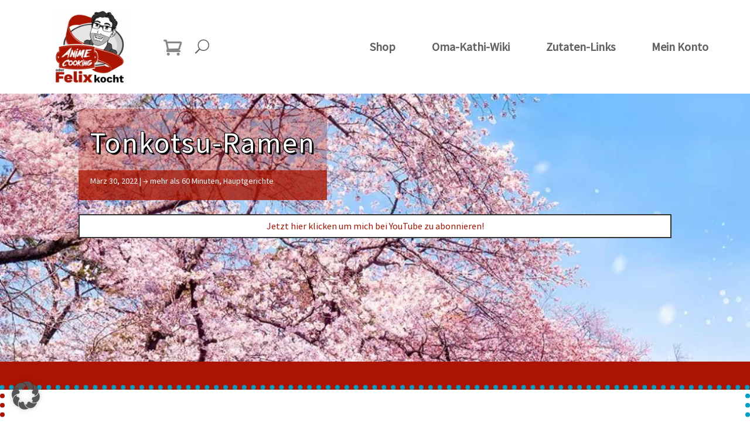

--- FILE ---
content_type: text/html; charset=UTF-8
request_url: https://anime-cooking.de/wp-admin/admin-ajax.php
body_size: -201
content:
{"status":"active","count":0,"url":"https:\/\/anime-cooking.de\/warenkorb\/"}

--- FILE ---
content_type: text/css
request_url: https://anime-cooking.de/wp-content/uploads/useanyfont/uaf.css?ver=1765267145
body_size: 130
content:
				@font-face {
					font-family: 'work-sans';
					src: url('/wp-content/uploads/useanyfont/9018Work-Sans.woff2') format('woff2'),
						url('/wp-content/uploads/useanyfont/9018Work-Sans.woff') format('woff');
					  font-display: auto;
				}

				.work-sans{font-family: 'work-sans' !important;}

						@font-face {
					font-family: 'source-sans-pro';
					src: url('/wp-content/uploads/useanyfont/3814Source-Sans-Pro.woff2') format('woff2'),
						url('/wp-content/uploads/useanyfont/3814Source-Sans-Pro.woff') format('woff');
					  font-display: auto;
				}

				.source-sans-pro{font-family: 'source-sans-pro' !important;}

						h1, h2, h3, h4, h5, h6, .site-title, .site-description{
					font-family: 'work-sans' !important;
				}
						.entry-title, body.single-post .entry-title, body.page .entry-title, body.category .entry-title, .widget-title, body, p, blockquote, li, a, strong, b, em, .menu-top-menue-container li a, .menu-top-menue-container li span, #menu-top-menue li a, #menu-top-menue li span{
					font-family: 'source-sans-pro' !important;
				}
		

--- FILE ---
content_type: text/css
request_url: https://anime-cooking.de/wp-content/uploads/gfonts_local/gfonts_local.css?ver=6.9
body_size: 1655
content:
@font-face { font-family: "Berkshire Swash";font-style: regular;font-weight: 400;
						src: url("https://anime-cooking.de/wp-content/uploads/gfonts_local/Berkshire_Swash/Berkshire_Swash_regular.eot"); /* IE9 Compat Modes */
						src: url("https://anime-cooking.de/wp-content/uploads/gfonts_local/Berkshire_Swash/Berkshire_Swash_regular.eot?#iefix") format("embedded-opentype"), /* IE6-IE8 */
							 url("https://anime-cooking.de/wp-content/uploads/gfonts_local/Berkshire_Swash/Berkshire_Swash_regular.woff2") format("woff2"), /* Super Modern Browsers */
							 url("https://anime-cooking.de/wp-content/uploads/gfonts_local/Berkshire_Swash/Berkshire_Swash_regular.woff") format("woff"), /* Pretty Modern Browsers */
							 url("https://anime-cooking.de/wp-content/uploads/gfonts_local/Berkshire_Swash/Berkshire_Swash_regular.ttf")  format("truetype"), /* Safari, Android, iOS */
						 url("https://anime-cooking.de/wp-content/uploads/gfonts_local/Berkshire_Swash/Berkshire_Swash_regular.svg#svgFontName") format("svg"); /* Legacy iOS */ }
@font-face { font-family: "Berkshire Swash";font-style: regular;font-weight: 400;
						src: url("https://anime-cooking.de/wp-content/uploads/gfonts_local/Berkshire_Swash/Berkshire_Swash_regular.eot"); /* IE9 Compat Modes */
						src: url("https://anime-cooking.de/wp-content/uploads/gfonts_local/Berkshire_Swash/Berkshire_Swash_regular.eot?#iefix") format("embedded-opentype"), /* IE6-IE8 */
							 url("https://anime-cooking.de/wp-content/uploads/gfonts_local/Berkshire_Swash/Berkshire_Swash_regular.woff2") format("woff2"), /* Super Modern Browsers */
							 url("https://anime-cooking.de/wp-content/uploads/gfonts_local/Berkshire_Swash/Berkshire_Swash_regular.woff") format("woff"), /* Pretty Modern Browsers */
							 url("https://anime-cooking.de/wp-content/uploads/gfonts_local/Berkshire_Swash/Berkshire_Swash_regular.ttf")  format("truetype"), /* Safari, Android, iOS */
						 url("https://anime-cooking.de/wp-content/uploads/gfonts_local/Berkshire_Swash/Berkshire_Swash_regular.svg#svgFontName") format("svg"); /* Legacy iOS */ }
@font-face { font-family: "Berkshire Swash";font-style: regular;font-weight: 400;
						src: url("https://anime-cooking.de/wp-content/uploads/gfonts_local/Berkshire_Swash/Berkshire_Swash_regular.eot"); /* IE9 Compat Modes */
						src: url("https://anime-cooking.de/wp-content/uploads/gfonts_local/Berkshire_Swash/Berkshire_Swash_regular.eot?#iefix") format("embedded-opentype"), /* IE6-IE8 */
							 url("https://anime-cooking.de/wp-content/uploads/gfonts_local/Berkshire_Swash/Berkshire_Swash_regular.woff2") format("woff2"), /* Super Modern Browsers */
							 url("https://anime-cooking.de/wp-content/uploads/gfonts_local/Berkshire_Swash/Berkshire_Swash_regular.woff") format("woff"), /* Pretty Modern Browsers */
							 url("https://anime-cooking.de/wp-content/uploads/gfonts_local/Berkshire_Swash/Berkshire_Swash_regular.ttf")  format("truetype"), /* Safari, Android, iOS */
						 url("https://anime-cooking.de/wp-content/uploads/gfonts_local/Berkshire_Swash/Berkshire_Swash_regular.svg#svgFontName") format("svg"); /* Legacy iOS */ }
@font-face { font-family: "Berkshire Swash";font-style: regular;font-weight: 400;
						src: url("https://anime-cooking.de/wp-content/uploads/gfonts_local/Berkshire_Swash/Berkshire_Swash_regular.eot"); /* IE9 Compat Modes */
						src: url("https://anime-cooking.de/wp-content/uploads/gfonts_local/Berkshire_Swash/Berkshire_Swash_regular.eot?#iefix") format("embedded-opentype"), /* IE6-IE8 */
							 url("https://anime-cooking.de/wp-content/uploads/gfonts_local/Berkshire_Swash/Berkshire_Swash_regular.woff2") format("woff2"), /* Super Modern Browsers */
							 url("https://anime-cooking.de/wp-content/uploads/gfonts_local/Berkshire_Swash/Berkshire_Swash_regular.woff") format("woff"), /* Pretty Modern Browsers */
							 url("https://anime-cooking.de/wp-content/uploads/gfonts_local/Berkshire_Swash/Berkshire_Swash_regular.ttf")  format("truetype"), /* Safari, Android, iOS */
						 url("https://anime-cooking.de/wp-content/uploads/gfonts_local/Berkshire_Swash/Berkshire_Swash_regular.svg#svgFontName") format("svg"); /* Legacy iOS */ }
@font-face { font-family: "Berkshire Swash";font-style: regular;font-weight: 400;
						src: url("https://anime-cooking.de/wp-content/uploads/gfonts_local/Berkshire_Swash/Berkshire_Swash_regular.eot"); /* IE9 Compat Modes */
						src: url("https://anime-cooking.de/wp-content/uploads/gfonts_local/Berkshire_Swash/Berkshire_Swash_regular.eot?#iefix") format("embedded-opentype"), /* IE6-IE8 */
							 url("https://anime-cooking.de/wp-content/uploads/gfonts_local/Berkshire_Swash/Berkshire_Swash_regular.woff2") format("woff2"), /* Super Modern Browsers */
							 url("https://anime-cooking.de/wp-content/uploads/gfonts_local/Berkshire_Swash/Berkshire_Swash_regular.woff") format("woff"), /* Pretty Modern Browsers */
							 url("https://anime-cooking.de/wp-content/uploads/gfonts_local/Berkshire_Swash/Berkshire_Swash_regular.ttf")  format("truetype"), /* Safari, Android, iOS */
						 url("https://anime-cooking.de/wp-content/uploads/gfonts_local/Berkshire_Swash/Berkshire_Swash_regular.svg#svgFontName") format("svg"); /* Legacy iOS */ }
@font-face { font-family: "Open Sans";font-style: normal;font-weight: 300;
						src: url("https://anime-cooking.de/wp-content/uploads/gfonts_local/Open_Sans/Open_Sans_300.eot"); /* IE9 Compat Modes */
						src: url("https://anime-cooking.de/wp-content/uploads/gfonts_local/Open_Sans/Open_Sans_300.eot?#iefix") format("embedded-opentype"), /* IE6-IE8 */
							 url("https://anime-cooking.de/wp-content/uploads/gfonts_local/Open_Sans/Open_Sans_300.woff2") format("woff2"), /* Super Modern Browsers */
							 url("https://anime-cooking.de/wp-content/uploads/gfonts_local/Open_Sans/Open_Sans_300.woff") format("woff"), /* Pretty Modern Browsers */
							 url("https://anime-cooking.de/wp-content/uploads/gfonts_local/Open_Sans/Open_Sans_300.ttf")  format("truetype"), /* Safari, Android, iOS */
						 url("https://anime-cooking.de/wp-content/uploads/gfonts_local/Open_Sans/Open_Sans_300.svg#svgFontName") format("svg"); /* Legacy iOS */ }
@font-face { font-family: "Open Sans";font-style: normal;font-weight: 300;
						src: url("https://anime-cooking.de/wp-content/uploads/gfonts_local/Open_Sans/Open_Sans_300.eot"); /* IE9 Compat Modes */
						src: url("https://anime-cooking.de/wp-content/uploads/gfonts_local/Open_Sans/Open_Sans_300.eot?#iefix") format("embedded-opentype"), /* IE6-IE8 */
							 url("https://anime-cooking.de/wp-content/uploads/gfonts_local/Open_Sans/Open_Sans_300.woff2") format("woff2"), /* Super Modern Browsers */
							 url("https://anime-cooking.de/wp-content/uploads/gfonts_local/Open_Sans/Open_Sans_300.woff") format("woff"), /* Pretty Modern Browsers */
							 url("https://anime-cooking.de/wp-content/uploads/gfonts_local/Open_Sans/Open_Sans_300.ttf")  format("truetype"), /* Safari, Android, iOS */
						 url("https://anime-cooking.de/wp-content/uploads/gfonts_local/Open_Sans/Open_Sans_300.svg#svgFontName") format("svg"); /* Legacy iOS */ }
@font-face { font-family: "Open Sans";font-style: normal;font-weight: 300;
						src: url("https://anime-cooking.de/wp-content/uploads/gfonts_local/Open_Sans/Open_Sans_300.eot"); /* IE9 Compat Modes */
						src: url("https://anime-cooking.de/wp-content/uploads/gfonts_local/Open_Sans/Open_Sans_300.eot?#iefix") format("embedded-opentype"), /* IE6-IE8 */
							 url("https://anime-cooking.de/wp-content/uploads/gfonts_local/Open_Sans/Open_Sans_300.woff2") format("woff2"), /* Super Modern Browsers */
							 url("https://anime-cooking.de/wp-content/uploads/gfonts_local/Open_Sans/Open_Sans_300.woff") format("woff"), /* Pretty Modern Browsers */
							 url("https://anime-cooking.de/wp-content/uploads/gfonts_local/Open_Sans/Open_Sans_300.ttf")  format("truetype"), /* Safari, Android, iOS */
						 url("https://anime-cooking.de/wp-content/uploads/gfonts_local/Open_Sans/Open_Sans_300.svg#svgFontName") format("svg"); /* Legacy iOS */ }
@font-face { font-family: "Open Sans";font-style: normal;font-weight: 300;
						src: url("https://anime-cooking.de/wp-content/uploads/gfonts_local/Open_Sans/Open_Sans_300.eot"); /* IE9 Compat Modes */
						src: url("https://anime-cooking.de/wp-content/uploads/gfonts_local/Open_Sans/Open_Sans_300.eot?#iefix") format("embedded-opentype"), /* IE6-IE8 */
							 url("https://anime-cooking.de/wp-content/uploads/gfonts_local/Open_Sans/Open_Sans_300.woff2") format("woff2"), /* Super Modern Browsers */
							 url("https://anime-cooking.de/wp-content/uploads/gfonts_local/Open_Sans/Open_Sans_300.woff") format("woff"), /* Pretty Modern Browsers */
							 url("https://anime-cooking.de/wp-content/uploads/gfonts_local/Open_Sans/Open_Sans_300.ttf")  format("truetype"), /* Safari, Android, iOS */
						 url("https://anime-cooking.de/wp-content/uploads/gfonts_local/Open_Sans/Open_Sans_300.svg#svgFontName") format("svg"); /* Legacy iOS */ }
@font-face { font-family: "Open Sans";font-style: normal;font-weight: 300;
						src: url("https://anime-cooking.de/wp-content/uploads/gfonts_local/Open_Sans/Open_Sans_300.eot"); /* IE9 Compat Modes */
						src: url("https://anime-cooking.de/wp-content/uploads/gfonts_local/Open_Sans/Open_Sans_300.eot?#iefix") format("embedded-opentype"), /* IE6-IE8 */
							 url("https://anime-cooking.de/wp-content/uploads/gfonts_local/Open_Sans/Open_Sans_300.woff2") format("woff2"), /* Super Modern Browsers */
							 url("https://anime-cooking.de/wp-content/uploads/gfonts_local/Open_Sans/Open_Sans_300.woff") format("woff"), /* Pretty Modern Browsers */
							 url("https://anime-cooking.de/wp-content/uploads/gfonts_local/Open_Sans/Open_Sans_300.ttf")  format("truetype"), /* Safari, Android, iOS */
						 url("https://anime-cooking.de/wp-content/uploads/gfonts_local/Open_Sans/Open_Sans_300.svg#svgFontName") format("svg"); /* Legacy iOS */ }
@font-face { font-family: "Open Sans";font-style: italic;font-weight: 300;
						src: url("https://anime-cooking.de/wp-content/uploads/gfonts_local/Open_Sans/Open_Sans_300italic.eot"); /* IE9 Compat Modes */
						src: url("https://anime-cooking.de/wp-content/uploads/gfonts_local/Open_Sans/Open_Sans_300italic.eot?#iefix") format("embedded-opentype"), /* IE6-IE8 */
							 url("https://anime-cooking.de/wp-content/uploads/gfonts_local/Open_Sans/Open_Sans_300italic.woff2") format("woff2"), /* Super Modern Browsers */
							 url("https://anime-cooking.de/wp-content/uploads/gfonts_local/Open_Sans/Open_Sans_300italic.woff") format("woff"), /* Pretty Modern Browsers */
							 url("https://anime-cooking.de/wp-content/uploads/gfonts_local/Open_Sans/Open_Sans_300italic.ttf")  format("truetype"), /* Safari, Android, iOS */
						 url("https://anime-cooking.de/wp-content/uploads/gfonts_local/Open_Sans/Open_Sans_300italic.svg#svgFontName") format("svg"); /* Legacy iOS */ }
@font-face { font-family: "Open Sans";font-style: italic;font-weight: 300;
						src: url("https://anime-cooking.de/wp-content/uploads/gfonts_local/Open_Sans/Open_Sans_300italic.eot"); /* IE9 Compat Modes */
						src: url("https://anime-cooking.de/wp-content/uploads/gfonts_local/Open_Sans/Open_Sans_300italic.eot?#iefix") format("embedded-opentype"), /* IE6-IE8 */
							 url("https://anime-cooking.de/wp-content/uploads/gfonts_local/Open_Sans/Open_Sans_300italic.woff2") format("woff2"), /* Super Modern Browsers */
							 url("https://anime-cooking.de/wp-content/uploads/gfonts_local/Open_Sans/Open_Sans_300italic.woff") format("woff"), /* Pretty Modern Browsers */
							 url("https://anime-cooking.de/wp-content/uploads/gfonts_local/Open_Sans/Open_Sans_300italic.ttf")  format("truetype"), /* Safari, Android, iOS */
						 url("https://anime-cooking.de/wp-content/uploads/gfonts_local/Open_Sans/Open_Sans_300italic.svg#svgFontName") format("svg"); /* Legacy iOS */ }
@font-face { font-family: "Open Sans";font-style: italic;font-weight: 300;
						src: url("https://anime-cooking.de/wp-content/uploads/gfonts_local/Open_Sans/Open_Sans_300italic.eot"); /* IE9 Compat Modes */
						src: url("https://anime-cooking.de/wp-content/uploads/gfonts_local/Open_Sans/Open_Sans_300italic.eot?#iefix") format("embedded-opentype"), /* IE6-IE8 */
							 url("https://anime-cooking.de/wp-content/uploads/gfonts_local/Open_Sans/Open_Sans_300italic.woff2") format("woff2"), /* Super Modern Browsers */
							 url("https://anime-cooking.de/wp-content/uploads/gfonts_local/Open_Sans/Open_Sans_300italic.woff") format("woff"), /* Pretty Modern Browsers */
							 url("https://anime-cooking.de/wp-content/uploads/gfonts_local/Open_Sans/Open_Sans_300italic.ttf")  format("truetype"), /* Safari, Android, iOS */
						 url("https://anime-cooking.de/wp-content/uploads/gfonts_local/Open_Sans/Open_Sans_300italic.svg#svgFontName") format("svg"); /* Legacy iOS */ }
@font-face { font-family: "Open Sans";font-style: italic;font-weight: 300;
						src: url("https://anime-cooking.de/wp-content/uploads/gfonts_local/Open_Sans/Open_Sans_300italic.eot"); /* IE9 Compat Modes */
						src: url("https://anime-cooking.de/wp-content/uploads/gfonts_local/Open_Sans/Open_Sans_300italic.eot?#iefix") format("embedded-opentype"), /* IE6-IE8 */
							 url("https://anime-cooking.de/wp-content/uploads/gfonts_local/Open_Sans/Open_Sans_300italic.woff2") format("woff2"), /* Super Modern Browsers */
							 url("https://anime-cooking.de/wp-content/uploads/gfonts_local/Open_Sans/Open_Sans_300italic.woff") format("woff"), /* Pretty Modern Browsers */
							 url("https://anime-cooking.de/wp-content/uploads/gfonts_local/Open_Sans/Open_Sans_300italic.ttf")  format("truetype"), /* Safari, Android, iOS */
						 url("https://anime-cooking.de/wp-content/uploads/gfonts_local/Open_Sans/Open_Sans_300italic.svg#svgFontName") format("svg"); /* Legacy iOS */ }
@font-face { font-family: "Open Sans";font-style: italic;font-weight: 300;
						src: url("https://anime-cooking.de/wp-content/uploads/gfonts_local/Open_Sans/Open_Sans_300italic.eot"); /* IE9 Compat Modes */
						src: url("https://anime-cooking.de/wp-content/uploads/gfonts_local/Open_Sans/Open_Sans_300italic.eot?#iefix") format("embedded-opentype"), /* IE6-IE8 */
							 url("https://anime-cooking.de/wp-content/uploads/gfonts_local/Open_Sans/Open_Sans_300italic.woff2") format("woff2"), /* Super Modern Browsers */
							 url("https://anime-cooking.de/wp-content/uploads/gfonts_local/Open_Sans/Open_Sans_300italic.woff") format("woff"), /* Pretty Modern Browsers */
							 url("https://anime-cooking.de/wp-content/uploads/gfonts_local/Open_Sans/Open_Sans_300italic.ttf")  format("truetype"), /* Safari, Android, iOS */
						 url("https://anime-cooking.de/wp-content/uploads/gfonts_local/Open_Sans/Open_Sans_300italic.svg#svgFontName") format("svg"); /* Legacy iOS */ }
@font-face { font-family: "Open Sans";font-style: normal;font-weight: 500;
						src: url("https://anime-cooking.de/wp-content/uploads/gfonts_local/Open_Sans/Open_Sans_500.eot"); /* IE9 Compat Modes */
						src: url("https://anime-cooking.de/wp-content/uploads/gfonts_local/Open_Sans/Open_Sans_500.eot?#iefix") format("embedded-opentype"), /* IE6-IE8 */
							 url("https://anime-cooking.de/wp-content/uploads/gfonts_local/Open_Sans/Open_Sans_500.woff2") format("woff2"), /* Super Modern Browsers */
							 url("https://anime-cooking.de/wp-content/uploads/gfonts_local/Open_Sans/Open_Sans_500.woff") format("woff"), /* Pretty Modern Browsers */
							 url("https://anime-cooking.de/wp-content/uploads/gfonts_local/Open_Sans/Open_Sans_500.ttf")  format("truetype"), /* Safari, Android, iOS */
						 url("https://anime-cooking.de/wp-content/uploads/gfonts_local/Open_Sans/Open_Sans_500.svg#svgFontName") format("svg"); /* Legacy iOS */ }
@font-face { font-family: "Open Sans";font-style: normal;font-weight: 500;
						src: url("https://anime-cooking.de/wp-content/uploads/gfonts_local/Open_Sans/Open_Sans_500.eot"); /* IE9 Compat Modes */
						src: url("https://anime-cooking.de/wp-content/uploads/gfonts_local/Open_Sans/Open_Sans_500.eot?#iefix") format("embedded-opentype"), /* IE6-IE8 */
							 url("https://anime-cooking.de/wp-content/uploads/gfonts_local/Open_Sans/Open_Sans_500.woff2") format("woff2"), /* Super Modern Browsers */
							 url("https://anime-cooking.de/wp-content/uploads/gfonts_local/Open_Sans/Open_Sans_500.woff") format("woff"), /* Pretty Modern Browsers */
							 url("https://anime-cooking.de/wp-content/uploads/gfonts_local/Open_Sans/Open_Sans_500.ttf")  format("truetype"), /* Safari, Android, iOS */
						 url("https://anime-cooking.de/wp-content/uploads/gfonts_local/Open_Sans/Open_Sans_500.svg#svgFontName") format("svg"); /* Legacy iOS */ }
@font-face { font-family: "Open Sans";font-style: normal;font-weight: 500;
						src: url("https://anime-cooking.de/wp-content/uploads/gfonts_local/Open_Sans/Open_Sans_500.eot"); /* IE9 Compat Modes */
						src: url("https://anime-cooking.de/wp-content/uploads/gfonts_local/Open_Sans/Open_Sans_500.eot?#iefix") format("embedded-opentype"), /* IE6-IE8 */
							 url("https://anime-cooking.de/wp-content/uploads/gfonts_local/Open_Sans/Open_Sans_500.woff2") format("woff2"), /* Super Modern Browsers */
							 url("https://anime-cooking.de/wp-content/uploads/gfonts_local/Open_Sans/Open_Sans_500.woff") format("woff"), /* Pretty Modern Browsers */
							 url("https://anime-cooking.de/wp-content/uploads/gfonts_local/Open_Sans/Open_Sans_500.ttf")  format("truetype"), /* Safari, Android, iOS */
						 url("https://anime-cooking.de/wp-content/uploads/gfonts_local/Open_Sans/Open_Sans_500.svg#svgFontName") format("svg"); /* Legacy iOS */ }
@font-face { font-family: "Open Sans";font-style: normal;font-weight: 500;
						src: url("https://anime-cooking.de/wp-content/uploads/gfonts_local/Open_Sans/Open_Sans_500.eot"); /* IE9 Compat Modes */
						src: url("https://anime-cooking.de/wp-content/uploads/gfonts_local/Open_Sans/Open_Sans_500.eot?#iefix") format("embedded-opentype"), /* IE6-IE8 */
							 url("https://anime-cooking.de/wp-content/uploads/gfonts_local/Open_Sans/Open_Sans_500.woff2") format("woff2"), /* Super Modern Browsers */
							 url("https://anime-cooking.de/wp-content/uploads/gfonts_local/Open_Sans/Open_Sans_500.woff") format("woff"), /* Pretty Modern Browsers */
							 url("https://anime-cooking.de/wp-content/uploads/gfonts_local/Open_Sans/Open_Sans_500.ttf")  format("truetype"), /* Safari, Android, iOS */
						 url("https://anime-cooking.de/wp-content/uploads/gfonts_local/Open_Sans/Open_Sans_500.svg#svgFontName") format("svg"); /* Legacy iOS */ }
@font-face { font-family: "Open Sans";font-style: normal;font-weight: 500;
						src: url("https://anime-cooking.de/wp-content/uploads/gfonts_local/Open_Sans/Open_Sans_500.eot"); /* IE9 Compat Modes */
						src: url("https://anime-cooking.de/wp-content/uploads/gfonts_local/Open_Sans/Open_Sans_500.eot?#iefix") format("embedded-opentype"), /* IE6-IE8 */
							 url("https://anime-cooking.de/wp-content/uploads/gfonts_local/Open_Sans/Open_Sans_500.woff2") format("woff2"), /* Super Modern Browsers */
							 url("https://anime-cooking.de/wp-content/uploads/gfonts_local/Open_Sans/Open_Sans_500.woff") format("woff"), /* Pretty Modern Browsers */
							 url("https://anime-cooking.de/wp-content/uploads/gfonts_local/Open_Sans/Open_Sans_500.ttf")  format("truetype"), /* Safari, Android, iOS */
						 url("https://anime-cooking.de/wp-content/uploads/gfonts_local/Open_Sans/Open_Sans_500.svg#svgFontName") format("svg"); /* Legacy iOS */ }
@font-face { font-family: "Open Sans";font-style: italic;font-weight: 500;
						src: url("https://anime-cooking.de/wp-content/uploads/gfonts_local/Open_Sans/Open_Sans_500italic.eot"); /* IE9 Compat Modes */
						src: url("https://anime-cooking.de/wp-content/uploads/gfonts_local/Open_Sans/Open_Sans_500italic.eot?#iefix") format("embedded-opentype"), /* IE6-IE8 */
							 url("https://anime-cooking.de/wp-content/uploads/gfonts_local/Open_Sans/Open_Sans_500italic.woff2") format("woff2"), /* Super Modern Browsers */
							 url("https://anime-cooking.de/wp-content/uploads/gfonts_local/Open_Sans/Open_Sans_500italic.woff") format("woff"), /* Pretty Modern Browsers */
							 url("https://anime-cooking.de/wp-content/uploads/gfonts_local/Open_Sans/Open_Sans_500italic.ttf")  format("truetype"), /* Safari, Android, iOS */
						 url("https://anime-cooking.de/wp-content/uploads/gfonts_local/Open_Sans/Open_Sans_500italic.svg#svgFontName") format("svg"); /* Legacy iOS */ }
@font-face { font-family: "Open Sans";font-style: italic;font-weight: 500;
						src: url("https://anime-cooking.de/wp-content/uploads/gfonts_local/Open_Sans/Open_Sans_500italic.eot"); /* IE9 Compat Modes */
						src: url("https://anime-cooking.de/wp-content/uploads/gfonts_local/Open_Sans/Open_Sans_500italic.eot?#iefix") format("embedded-opentype"), /* IE6-IE8 */
							 url("https://anime-cooking.de/wp-content/uploads/gfonts_local/Open_Sans/Open_Sans_500italic.woff2") format("woff2"), /* Super Modern Browsers */
							 url("https://anime-cooking.de/wp-content/uploads/gfonts_local/Open_Sans/Open_Sans_500italic.woff") format("woff"), /* Pretty Modern Browsers */
							 url("https://anime-cooking.de/wp-content/uploads/gfonts_local/Open_Sans/Open_Sans_500italic.ttf")  format("truetype"), /* Safari, Android, iOS */
						 url("https://anime-cooking.de/wp-content/uploads/gfonts_local/Open_Sans/Open_Sans_500italic.svg#svgFontName") format("svg"); /* Legacy iOS */ }
@font-face { font-family: "Open Sans";font-style: italic;font-weight: 500;
						src: url("https://anime-cooking.de/wp-content/uploads/gfonts_local/Open_Sans/Open_Sans_500italic.eot"); /* IE9 Compat Modes */
						src: url("https://anime-cooking.de/wp-content/uploads/gfonts_local/Open_Sans/Open_Sans_500italic.eot?#iefix") format("embedded-opentype"), /* IE6-IE8 */
							 url("https://anime-cooking.de/wp-content/uploads/gfonts_local/Open_Sans/Open_Sans_500italic.woff2") format("woff2"), /* Super Modern Browsers */
							 url("https://anime-cooking.de/wp-content/uploads/gfonts_local/Open_Sans/Open_Sans_500italic.woff") format("woff"), /* Pretty Modern Browsers */
							 url("https://anime-cooking.de/wp-content/uploads/gfonts_local/Open_Sans/Open_Sans_500italic.ttf")  format("truetype"), /* Safari, Android, iOS */
						 url("https://anime-cooking.de/wp-content/uploads/gfonts_local/Open_Sans/Open_Sans_500italic.svg#svgFontName") format("svg"); /* Legacy iOS */ }
@font-face { font-family: "Open Sans";font-style: italic;font-weight: 500;
						src: url("https://anime-cooking.de/wp-content/uploads/gfonts_local/Open_Sans/Open_Sans_500italic.eot"); /* IE9 Compat Modes */
						src: url("https://anime-cooking.de/wp-content/uploads/gfonts_local/Open_Sans/Open_Sans_500italic.eot?#iefix") format("embedded-opentype"), /* IE6-IE8 */
							 url("https://anime-cooking.de/wp-content/uploads/gfonts_local/Open_Sans/Open_Sans_500italic.woff2") format("woff2"), /* Super Modern Browsers */
							 url("https://anime-cooking.de/wp-content/uploads/gfonts_local/Open_Sans/Open_Sans_500italic.woff") format("woff"), /* Pretty Modern Browsers */
							 url("https://anime-cooking.de/wp-content/uploads/gfonts_local/Open_Sans/Open_Sans_500italic.ttf")  format("truetype"), /* Safari, Android, iOS */
						 url("https://anime-cooking.de/wp-content/uploads/gfonts_local/Open_Sans/Open_Sans_500italic.svg#svgFontName") format("svg"); /* Legacy iOS */ }
@font-face { font-family: "Open Sans";font-style: italic;font-weight: 500;
						src: url("https://anime-cooking.de/wp-content/uploads/gfonts_local/Open_Sans/Open_Sans_500italic.eot"); /* IE9 Compat Modes */
						src: url("https://anime-cooking.de/wp-content/uploads/gfonts_local/Open_Sans/Open_Sans_500italic.eot?#iefix") format("embedded-opentype"), /* IE6-IE8 */
							 url("https://anime-cooking.de/wp-content/uploads/gfonts_local/Open_Sans/Open_Sans_500italic.woff2") format("woff2"), /* Super Modern Browsers */
							 url("https://anime-cooking.de/wp-content/uploads/gfonts_local/Open_Sans/Open_Sans_500italic.woff") format("woff"), /* Pretty Modern Browsers */
							 url("https://anime-cooking.de/wp-content/uploads/gfonts_local/Open_Sans/Open_Sans_500italic.ttf")  format("truetype"), /* Safari, Android, iOS */
						 url("https://anime-cooking.de/wp-content/uploads/gfonts_local/Open_Sans/Open_Sans_500italic.svg#svgFontName") format("svg"); /* Legacy iOS */ }
@font-face { font-family: "Open Sans";font-style: normal;font-weight: 600;
						src: url("https://anime-cooking.de/wp-content/uploads/gfonts_local/Open_Sans/Open_Sans_600.eot"); /* IE9 Compat Modes */
						src: url("https://anime-cooking.de/wp-content/uploads/gfonts_local/Open_Sans/Open_Sans_600.eot?#iefix") format("embedded-opentype"), /* IE6-IE8 */
							 url("https://anime-cooking.de/wp-content/uploads/gfonts_local/Open_Sans/Open_Sans_600.woff2") format("woff2"), /* Super Modern Browsers */
							 url("https://anime-cooking.de/wp-content/uploads/gfonts_local/Open_Sans/Open_Sans_600.woff") format("woff"), /* Pretty Modern Browsers */
							 url("https://anime-cooking.de/wp-content/uploads/gfonts_local/Open_Sans/Open_Sans_600.ttf")  format("truetype"), /* Safari, Android, iOS */
						 url("https://anime-cooking.de/wp-content/uploads/gfonts_local/Open_Sans/Open_Sans_600.svg#svgFontName") format("svg"); /* Legacy iOS */ }
@font-face { font-family: "Open Sans";font-style: normal;font-weight: 600;
						src: url("https://anime-cooking.de/wp-content/uploads/gfonts_local/Open_Sans/Open_Sans_600.eot"); /* IE9 Compat Modes */
						src: url("https://anime-cooking.de/wp-content/uploads/gfonts_local/Open_Sans/Open_Sans_600.eot?#iefix") format("embedded-opentype"), /* IE6-IE8 */
							 url("https://anime-cooking.de/wp-content/uploads/gfonts_local/Open_Sans/Open_Sans_600.woff2") format("woff2"), /* Super Modern Browsers */
							 url("https://anime-cooking.de/wp-content/uploads/gfonts_local/Open_Sans/Open_Sans_600.woff") format("woff"), /* Pretty Modern Browsers */
							 url("https://anime-cooking.de/wp-content/uploads/gfonts_local/Open_Sans/Open_Sans_600.ttf")  format("truetype"), /* Safari, Android, iOS */
						 url("https://anime-cooking.de/wp-content/uploads/gfonts_local/Open_Sans/Open_Sans_600.svg#svgFontName") format("svg"); /* Legacy iOS */ }
@font-face { font-family: "Open Sans";font-style: normal;font-weight: 600;
						src: url("https://anime-cooking.de/wp-content/uploads/gfonts_local/Open_Sans/Open_Sans_600.eot"); /* IE9 Compat Modes */
						src: url("https://anime-cooking.de/wp-content/uploads/gfonts_local/Open_Sans/Open_Sans_600.eot?#iefix") format("embedded-opentype"), /* IE6-IE8 */
							 url("https://anime-cooking.de/wp-content/uploads/gfonts_local/Open_Sans/Open_Sans_600.woff2") format("woff2"), /* Super Modern Browsers */
							 url("https://anime-cooking.de/wp-content/uploads/gfonts_local/Open_Sans/Open_Sans_600.woff") format("woff"), /* Pretty Modern Browsers */
							 url("https://anime-cooking.de/wp-content/uploads/gfonts_local/Open_Sans/Open_Sans_600.ttf")  format("truetype"), /* Safari, Android, iOS */
						 url("https://anime-cooking.de/wp-content/uploads/gfonts_local/Open_Sans/Open_Sans_600.svg#svgFontName") format("svg"); /* Legacy iOS */ }
@font-face { font-family: "Open Sans";font-style: normal;font-weight: 600;
						src: url("https://anime-cooking.de/wp-content/uploads/gfonts_local/Open_Sans/Open_Sans_600.eot"); /* IE9 Compat Modes */
						src: url("https://anime-cooking.de/wp-content/uploads/gfonts_local/Open_Sans/Open_Sans_600.eot?#iefix") format("embedded-opentype"), /* IE6-IE8 */
							 url("https://anime-cooking.de/wp-content/uploads/gfonts_local/Open_Sans/Open_Sans_600.woff2") format("woff2"), /* Super Modern Browsers */
							 url("https://anime-cooking.de/wp-content/uploads/gfonts_local/Open_Sans/Open_Sans_600.woff") format("woff"), /* Pretty Modern Browsers */
							 url("https://anime-cooking.de/wp-content/uploads/gfonts_local/Open_Sans/Open_Sans_600.ttf")  format("truetype"), /* Safari, Android, iOS */
						 url("https://anime-cooking.de/wp-content/uploads/gfonts_local/Open_Sans/Open_Sans_600.svg#svgFontName") format("svg"); /* Legacy iOS */ }
@font-face { font-family: "Open Sans";font-style: normal;font-weight: 600;
						src: url("https://anime-cooking.de/wp-content/uploads/gfonts_local/Open_Sans/Open_Sans_600.eot"); /* IE9 Compat Modes */
						src: url("https://anime-cooking.de/wp-content/uploads/gfonts_local/Open_Sans/Open_Sans_600.eot?#iefix") format("embedded-opentype"), /* IE6-IE8 */
							 url("https://anime-cooking.de/wp-content/uploads/gfonts_local/Open_Sans/Open_Sans_600.woff2") format("woff2"), /* Super Modern Browsers */
							 url("https://anime-cooking.de/wp-content/uploads/gfonts_local/Open_Sans/Open_Sans_600.woff") format("woff"), /* Pretty Modern Browsers */
							 url("https://anime-cooking.de/wp-content/uploads/gfonts_local/Open_Sans/Open_Sans_600.ttf")  format("truetype"), /* Safari, Android, iOS */
						 url("https://anime-cooking.de/wp-content/uploads/gfonts_local/Open_Sans/Open_Sans_600.svg#svgFontName") format("svg"); /* Legacy iOS */ }
@font-face { font-family: "Open Sans";font-style: italic;font-weight: 600;
						src: url("https://anime-cooking.de/wp-content/uploads/gfonts_local/Open_Sans/Open_Sans_600italic.eot"); /* IE9 Compat Modes */
						src: url("https://anime-cooking.de/wp-content/uploads/gfonts_local/Open_Sans/Open_Sans_600italic.eot?#iefix") format("embedded-opentype"), /* IE6-IE8 */
							 url("https://anime-cooking.de/wp-content/uploads/gfonts_local/Open_Sans/Open_Sans_600italic.woff2") format("woff2"), /* Super Modern Browsers */
							 url("https://anime-cooking.de/wp-content/uploads/gfonts_local/Open_Sans/Open_Sans_600italic.woff") format("woff"), /* Pretty Modern Browsers */
							 url("https://anime-cooking.de/wp-content/uploads/gfonts_local/Open_Sans/Open_Sans_600italic.ttf")  format("truetype"), /* Safari, Android, iOS */
						 url("https://anime-cooking.de/wp-content/uploads/gfonts_local/Open_Sans/Open_Sans_600italic.svg#svgFontName") format("svg"); /* Legacy iOS */ }
@font-face { font-family: "Open Sans";font-style: italic;font-weight: 600;
						src: url("https://anime-cooking.de/wp-content/uploads/gfonts_local/Open_Sans/Open_Sans_600italic.eot"); /* IE9 Compat Modes */
						src: url("https://anime-cooking.de/wp-content/uploads/gfonts_local/Open_Sans/Open_Sans_600italic.eot?#iefix") format("embedded-opentype"), /* IE6-IE8 */
							 url("https://anime-cooking.de/wp-content/uploads/gfonts_local/Open_Sans/Open_Sans_600italic.woff2") format("woff2"), /* Super Modern Browsers */
							 url("https://anime-cooking.de/wp-content/uploads/gfonts_local/Open_Sans/Open_Sans_600italic.woff") format("woff"), /* Pretty Modern Browsers */
							 url("https://anime-cooking.de/wp-content/uploads/gfonts_local/Open_Sans/Open_Sans_600italic.ttf")  format("truetype"), /* Safari, Android, iOS */
						 url("https://anime-cooking.de/wp-content/uploads/gfonts_local/Open_Sans/Open_Sans_600italic.svg#svgFontName") format("svg"); /* Legacy iOS */ }
@font-face { font-family: "Open Sans";font-style: italic;font-weight: 600;
						src: url("https://anime-cooking.de/wp-content/uploads/gfonts_local/Open_Sans/Open_Sans_600italic.eot"); /* IE9 Compat Modes */
						src: url("https://anime-cooking.de/wp-content/uploads/gfonts_local/Open_Sans/Open_Sans_600italic.eot?#iefix") format("embedded-opentype"), /* IE6-IE8 */
							 url("https://anime-cooking.de/wp-content/uploads/gfonts_local/Open_Sans/Open_Sans_600italic.woff2") format("woff2"), /* Super Modern Browsers */
							 url("https://anime-cooking.de/wp-content/uploads/gfonts_local/Open_Sans/Open_Sans_600italic.woff") format("woff"), /* Pretty Modern Browsers */
							 url("https://anime-cooking.de/wp-content/uploads/gfonts_local/Open_Sans/Open_Sans_600italic.ttf")  format("truetype"), /* Safari, Android, iOS */
						 url("https://anime-cooking.de/wp-content/uploads/gfonts_local/Open_Sans/Open_Sans_600italic.svg#svgFontName") format("svg"); /* Legacy iOS */ }
@font-face { font-family: "Open Sans";font-style: italic;font-weight: 600;
						src: url("https://anime-cooking.de/wp-content/uploads/gfonts_local/Open_Sans/Open_Sans_600italic.eot"); /* IE9 Compat Modes */
						src: url("https://anime-cooking.de/wp-content/uploads/gfonts_local/Open_Sans/Open_Sans_600italic.eot?#iefix") format("embedded-opentype"), /* IE6-IE8 */
							 url("https://anime-cooking.de/wp-content/uploads/gfonts_local/Open_Sans/Open_Sans_600italic.woff2") format("woff2"), /* Super Modern Browsers */
							 url("https://anime-cooking.de/wp-content/uploads/gfonts_local/Open_Sans/Open_Sans_600italic.woff") format("woff"), /* Pretty Modern Browsers */
							 url("https://anime-cooking.de/wp-content/uploads/gfonts_local/Open_Sans/Open_Sans_600italic.ttf")  format("truetype"), /* Safari, Android, iOS */
						 url("https://anime-cooking.de/wp-content/uploads/gfonts_local/Open_Sans/Open_Sans_600italic.svg#svgFontName") format("svg"); /* Legacy iOS */ }
@font-face { font-family: "Open Sans";font-style: italic;font-weight: 600;
						src: url("https://anime-cooking.de/wp-content/uploads/gfonts_local/Open_Sans/Open_Sans_600italic.eot"); /* IE9 Compat Modes */
						src: url("https://anime-cooking.de/wp-content/uploads/gfonts_local/Open_Sans/Open_Sans_600italic.eot?#iefix") format("embedded-opentype"), /* IE6-IE8 */
							 url("https://anime-cooking.de/wp-content/uploads/gfonts_local/Open_Sans/Open_Sans_600italic.woff2") format("woff2"), /* Super Modern Browsers */
							 url("https://anime-cooking.de/wp-content/uploads/gfonts_local/Open_Sans/Open_Sans_600italic.woff") format("woff"), /* Pretty Modern Browsers */
							 url("https://anime-cooking.de/wp-content/uploads/gfonts_local/Open_Sans/Open_Sans_600italic.ttf")  format("truetype"), /* Safari, Android, iOS */
						 url("https://anime-cooking.de/wp-content/uploads/gfonts_local/Open_Sans/Open_Sans_600italic.svg#svgFontName") format("svg"); /* Legacy iOS */ }
@font-face { font-family: "Open Sans";font-style: normal;font-weight: 700;
						src: url("https://anime-cooking.de/wp-content/uploads/gfonts_local/Open_Sans/Open_Sans_700.eot"); /* IE9 Compat Modes */
						src: url("https://anime-cooking.de/wp-content/uploads/gfonts_local/Open_Sans/Open_Sans_700.eot?#iefix") format("embedded-opentype"), /* IE6-IE8 */
							 url("https://anime-cooking.de/wp-content/uploads/gfonts_local/Open_Sans/Open_Sans_700.woff2") format("woff2"), /* Super Modern Browsers */
							 url("https://anime-cooking.de/wp-content/uploads/gfonts_local/Open_Sans/Open_Sans_700.woff") format("woff"), /* Pretty Modern Browsers */
							 url("https://anime-cooking.de/wp-content/uploads/gfonts_local/Open_Sans/Open_Sans_700.ttf")  format("truetype"), /* Safari, Android, iOS */
						 url("https://anime-cooking.de/wp-content/uploads/gfonts_local/Open_Sans/Open_Sans_700.svg#svgFontName") format("svg"); /* Legacy iOS */ }
@font-face { font-family: "Open Sans";font-style: normal;font-weight: 700;
						src: url("https://anime-cooking.de/wp-content/uploads/gfonts_local/Open_Sans/Open_Sans_700.eot"); /* IE9 Compat Modes */
						src: url("https://anime-cooking.de/wp-content/uploads/gfonts_local/Open_Sans/Open_Sans_700.eot?#iefix") format("embedded-opentype"), /* IE6-IE8 */
							 url("https://anime-cooking.de/wp-content/uploads/gfonts_local/Open_Sans/Open_Sans_700.woff2") format("woff2"), /* Super Modern Browsers */
							 url("https://anime-cooking.de/wp-content/uploads/gfonts_local/Open_Sans/Open_Sans_700.woff") format("woff"), /* Pretty Modern Browsers */
							 url("https://anime-cooking.de/wp-content/uploads/gfonts_local/Open_Sans/Open_Sans_700.ttf")  format("truetype"), /* Safari, Android, iOS */
						 url("https://anime-cooking.de/wp-content/uploads/gfonts_local/Open_Sans/Open_Sans_700.svg#svgFontName") format("svg"); /* Legacy iOS */ }
@font-face { font-family: "Open Sans";font-style: normal;font-weight: 700;
						src: url("https://anime-cooking.de/wp-content/uploads/gfonts_local/Open_Sans/Open_Sans_700.eot"); /* IE9 Compat Modes */
						src: url("https://anime-cooking.de/wp-content/uploads/gfonts_local/Open_Sans/Open_Sans_700.eot?#iefix") format("embedded-opentype"), /* IE6-IE8 */
							 url("https://anime-cooking.de/wp-content/uploads/gfonts_local/Open_Sans/Open_Sans_700.woff2") format("woff2"), /* Super Modern Browsers */
							 url("https://anime-cooking.de/wp-content/uploads/gfonts_local/Open_Sans/Open_Sans_700.woff") format("woff"), /* Pretty Modern Browsers */
							 url("https://anime-cooking.de/wp-content/uploads/gfonts_local/Open_Sans/Open_Sans_700.ttf")  format("truetype"), /* Safari, Android, iOS */
						 url("https://anime-cooking.de/wp-content/uploads/gfonts_local/Open_Sans/Open_Sans_700.svg#svgFontName") format("svg"); /* Legacy iOS */ }
@font-face { font-family: "Open Sans";font-style: normal;font-weight: 700;
						src: url("https://anime-cooking.de/wp-content/uploads/gfonts_local/Open_Sans/Open_Sans_700.eot"); /* IE9 Compat Modes */
						src: url("https://anime-cooking.de/wp-content/uploads/gfonts_local/Open_Sans/Open_Sans_700.eot?#iefix") format("embedded-opentype"), /* IE6-IE8 */
							 url("https://anime-cooking.de/wp-content/uploads/gfonts_local/Open_Sans/Open_Sans_700.woff2") format("woff2"), /* Super Modern Browsers */
							 url("https://anime-cooking.de/wp-content/uploads/gfonts_local/Open_Sans/Open_Sans_700.woff") format("woff"), /* Pretty Modern Browsers */
							 url("https://anime-cooking.de/wp-content/uploads/gfonts_local/Open_Sans/Open_Sans_700.ttf")  format("truetype"), /* Safari, Android, iOS */
						 url("https://anime-cooking.de/wp-content/uploads/gfonts_local/Open_Sans/Open_Sans_700.svg#svgFontName") format("svg"); /* Legacy iOS */ }
@font-face { font-family: "Open Sans";font-style: normal;font-weight: 700;
						src: url("https://anime-cooking.de/wp-content/uploads/gfonts_local/Open_Sans/Open_Sans_700.eot"); /* IE9 Compat Modes */
						src: url("https://anime-cooking.de/wp-content/uploads/gfonts_local/Open_Sans/Open_Sans_700.eot?#iefix") format("embedded-opentype"), /* IE6-IE8 */
							 url("https://anime-cooking.de/wp-content/uploads/gfonts_local/Open_Sans/Open_Sans_700.woff2") format("woff2"), /* Super Modern Browsers */
							 url("https://anime-cooking.de/wp-content/uploads/gfonts_local/Open_Sans/Open_Sans_700.woff") format("woff"), /* Pretty Modern Browsers */
							 url("https://anime-cooking.de/wp-content/uploads/gfonts_local/Open_Sans/Open_Sans_700.ttf")  format("truetype"), /* Safari, Android, iOS */
						 url("https://anime-cooking.de/wp-content/uploads/gfonts_local/Open_Sans/Open_Sans_700.svg#svgFontName") format("svg"); /* Legacy iOS */ }
@font-face { font-family: "Open Sans";font-style: italic;font-weight: 700;
						src: url("https://anime-cooking.de/wp-content/uploads/gfonts_local/Open_Sans/Open_Sans_700italic.eot"); /* IE9 Compat Modes */
						src: url("https://anime-cooking.de/wp-content/uploads/gfonts_local/Open_Sans/Open_Sans_700italic.eot?#iefix") format("embedded-opentype"), /* IE6-IE8 */
							 url("https://anime-cooking.de/wp-content/uploads/gfonts_local/Open_Sans/Open_Sans_700italic.woff2") format("woff2"), /* Super Modern Browsers */
							 url("https://anime-cooking.de/wp-content/uploads/gfonts_local/Open_Sans/Open_Sans_700italic.woff") format("woff"), /* Pretty Modern Browsers */
							 url("https://anime-cooking.de/wp-content/uploads/gfonts_local/Open_Sans/Open_Sans_700italic.ttf")  format("truetype"), /* Safari, Android, iOS */
						 url("https://anime-cooking.de/wp-content/uploads/gfonts_local/Open_Sans/Open_Sans_700italic.svg#svgFontName") format("svg"); /* Legacy iOS */ }
@font-face { font-family: "Open Sans";font-style: italic;font-weight: 700;
						src: url("https://anime-cooking.de/wp-content/uploads/gfonts_local/Open_Sans/Open_Sans_700italic.eot"); /* IE9 Compat Modes */
						src: url("https://anime-cooking.de/wp-content/uploads/gfonts_local/Open_Sans/Open_Sans_700italic.eot?#iefix") format("embedded-opentype"), /* IE6-IE8 */
							 url("https://anime-cooking.de/wp-content/uploads/gfonts_local/Open_Sans/Open_Sans_700italic.woff2") format("woff2"), /* Super Modern Browsers */
							 url("https://anime-cooking.de/wp-content/uploads/gfonts_local/Open_Sans/Open_Sans_700italic.woff") format("woff"), /* Pretty Modern Browsers */
							 url("https://anime-cooking.de/wp-content/uploads/gfonts_local/Open_Sans/Open_Sans_700italic.ttf")  format("truetype"), /* Safari, Android, iOS */
						 url("https://anime-cooking.de/wp-content/uploads/gfonts_local/Open_Sans/Open_Sans_700italic.svg#svgFontName") format("svg"); /* Legacy iOS */ }
@font-face { font-family: "Open Sans";font-style: italic;font-weight: 700;
						src: url("https://anime-cooking.de/wp-content/uploads/gfonts_local/Open_Sans/Open_Sans_700italic.eot"); /* IE9 Compat Modes */
						src: url("https://anime-cooking.de/wp-content/uploads/gfonts_local/Open_Sans/Open_Sans_700italic.eot?#iefix") format("embedded-opentype"), /* IE6-IE8 */
							 url("https://anime-cooking.de/wp-content/uploads/gfonts_local/Open_Sans/Open_Sans_700italic.woff2") format("woff2"), /* Super Modern Browsers */
							 url("https://anime-cooking.de/wp-content/uploads/gfonts_local/Open_Sans/Open_Sans_700italic.woff") format("woff"), /* Pretty Modern Browsers */
							 url("https://anime-cooking.de/wp-content/uploads/gfonts_local/Open_Sans/Open_Sans_700italic.ttf")  format("truetype"), /* Safari, Android, iOS */
						 url("https://anime-cooking.de/wp-content/uploads/gfonts_local/Open_Sans/Open_Sans_700italic.svg#svgFontName") format("svg"); /* Legacy iOS */ }
@font-face { font-family: "Open Sans";font-style: italic;font-weight: 700;
						src: url("https://anime-cooking.de/wp-content/uploads/gfonts_local/Open_Sans/Open_Sans_700italic.eot"); /* IE9 Compat Modes */
						src: url("https://anime-cooking.de/wp-content/uploads/gfonts_local/Open_Sans/Open_Sans_700italic.eot?#iefix") format("embedded-opentype"), /* IE6-IE8 */
							 url("https://anime-cooking.de/wp-content/uploads/gfonts_local/Open_Sans/Open_Sans_700italic.woff2") format("woff2"), /* Super Modern Browsers */
							 url("https://anime-cooking.de/wp-content/uploads/gfonts_local/Open_Sans/Open_Sans_700italic.woff") format("woff"), /* Pretty Modern Browsers */
							 url("https://anime-cooking.de/wp-content/uploads/gfonts_local/Open_Sans/Open_Sans_700italic.ttf")  format("truetype"), /* Safari, Android, iOS */
						 url("https://anime-cooking.de/wp-content/uploads/gfonts_local/Open_Sans/Open_Sans_700italic.svg#svgFontName") format("svg"); /* Legacy iOS */ }
@font-face { font-family: "Open Sans";font-style: italic;font-weight: 700;
						src: url("https://anime-cooking.de/wp-content/uploads/gfonts_local/Open_Sans/Open_Sans_700italic.eot"); /* IE9 Compat Modes */
						src: url("https://anime-cooking.de/wp-content/uploads/gfonts_local/Open_Sans/Open_Sans_700italic.eot?#iefix") format("embedded-opentype"), /* IE6-IE8 */
							 url("https://anime-cooking.de/wp-content/uploads/gfonts_local/Open_Sans/Open_Sans_700italic.woff2") format("woff2"), /* Super Modern Browsers */
							 url("https://anime-cooking.de/wp-content/uploads/gfonts_local/Open_Sans/Open_Sans_700italic.woff") format("woff"), /* Pretty Modern Browsers */
							 url("https://anime-cooking.de/wp-content/uploads/gfonts_local/Open_Sans/Open_Sans_700italic.ttf")  format("truetype"), /* Safari, Android, iOS */
						 url("https://anime-cooking.de/wp-content/uploads/gfonts_local/Open_Sans/Open_Sans_700italic.svg#svgFontName") format("svg"); /* Legacy iOS */ }
@font-face { font-family: "Open Sans";font-style: normal;font-weight: 800;
						src: url("https://anime-cooking.de/wp-content/uploads/gfonts_local/Open_Sans/Open_Sans_800.eot"); /* IE9 Compat Modes */
						src: url("https://anime-cooking.de/wp-content/uploads/gfonts_local/Open_Sans/Open_Sans_800.eot?#iefix") format("embedded-opentype"), /* IE6-IE8 */
							 url("https://anime-cooking.de/wp-content/uploads/gfonts_local/Open_Sans/Open_Sans_800.woff2") format("woff2"), /* Super Modern Browsers */
							 url("https://anime-cooking.de/wp-content/uploads/gfonts_local/Open_Sans/Open_Sans_800.woff") format("woff"), /* Pretty Modern Browsers */
							 url("https://anime-cooking.de/wp-content/uploads/gfonts_local/Open_Sans/Open_Sans_800.ttf")  format("truetype"), /* Safari, Android, iOS */
						 url("https://anime-cooking.de/wp-content/uploads/gfonts_local/Open_Sans/Open_Sans_800.svg#svgFontName") format("svg"); /* Legacy iOS */ }
@font-face { font-family: "Open Sans";font-style: normal;font-weight: 800;
						src: url("https://anime-cooking.de/wp-content/uploads/gfonts_local/Open_Sans/Open_Sans_800.eot"); /* IE9 Compat Modes */
						src: url("https://anime-cooking.de/wp-content/uploads/gfonts_local/Open_Sans/Open_Sans_800.eot?#iefix") format("embedded-opentype"), /* IE6-IE8 */
							 url("https://anime-cooking.de/wp-content/uploads/gfonts_local/Open_Sans/Open_Sans_800.woff2") format("woff2"), /* Super Modern Browsers */
							 url("https://anime-cooking.de/wp-content/uploads/gfonts_local/Open_Sans/Open_Sans_800.woff") format("woff"), /* Pretty Modern Browsers */
							 url("https://anime-cooking.de/wp-content/uploads/gfonts_local/Open_Sans/Open_Sans_800.ttf")  format("truetype"), /* Safari, Android, iOS */
						 url("https://anime-cooking.de/wp-content/uploads/gfonts_local/Open_Sans/Open_Sans_800.svg#svgFontName") format("svg"); /* Legacy iOS */ }
@font-face { font-family: "Open Sans";font-style: normal;font-weight: 800;
						src: url("https://anime-cooking.de/wp-content/uploads/gfonts_local/Open_Sans/Open_Sans_800.eot"); /* IE9 Compat Modes */
						src: url("https://anime-cooking.de/wp-content/uploads/gfonts_local/Open_Sans/Open_Sans_800.eot?#iefix") format("embedded-opentype"), /* IE6-IE8 */
							 url("https://anime-cooking.de/wp-content/uploads/gfonts_local/Open_Sans/Open_Sans_800.woff2") format("woff2"), /* Super Modern Browsers */
							 url("https://anime-cooking.de/wp-content/uploads/gfonts_local/Open_Sans/Open_Sans_800.woff") format("woff"), /* Pretty Modern Browsers */
							 url("https://anime-cooking.de/wp-content/uploads/gfonts_local/Open_Sans/Open_Sans_800.ttf")  format("truetype"), /* Safari, Android, iOS */
						 url("https://anime-cooking.de/wp-content/uploads/gfonts_local/Open_Sans/Open_Sans_800.svg#svgFontName") format("svg"); /* Legacy iOS */ }
@font-face { font-family: "Open Sans";font-style: normal;font-weight: 800;
						src: url("https://anime-cooking.de/wp-content/uploads/gfonts_local/Open_Sans/Open_Sans_800.eot"); /* IE9 Compat Modes */
						src: url("https://anime-cooking.de/wp-content/uploads/gfonts_local/Open_Sans/Open_Sans_800.eot?#iefix") format("embedded-opentype"), /* IE6-IE8 */
							 url("https://anime-cooking.de/wp-content/uploads/gfonts_local/Open_Sans/Open_Sans_800.woff2") format("woff2"), /* Super Modern Browsers */
							 url("https://anime-cooking.de/wp-content/uploads/gfonts_local/Open_Sans/Open_Sans_800.woff") format("woff"), /* Pretty Modern Browsers */
							 url("https://anime-cooking.de/wp-content/uploads/gfonts_local/Open_Sans/Open_Sans_800.ttf")  format("truetype"), /* Safari, Android, iOS */
						 url("https://anime-cooking.de/wp-content/uploads/gfonts_local/Open_Sans/Open_Sans_800.svg#svgFontName") format("svg"); /* Legacy iOS */ }
@font-face { font-family: "Open Sans";font-style: normal;font-weight: 800;
						src: url("https://anime-cooking.de/wp-content/uploads/gfonts_local/Open_Sans/Open_Sans_800.eot"); /* IE9 Compat Modes */
						src: url("https://anime-cooking.de/wp-content/uploads/gfonts_local/Open_Sans/Open_Sans_800.eot?#iefix") format("embedded-opentype"), /* IE6-IE8 */
							 url("https://anime-cooking.de/wp-content/uploads/gfonts_local/Open_Sans/Open_Sans_800.woff2") format("woff2"), /* Super Modern Browsers */
							 url("https://anime-cooking.de/wp-content/uploads/gfonts_local/Open_Sans/Open_Sans_800.woff") format("woff"), /* Pretty Modern Browsers */
							 url("https://anime-cooking.de/wp-content/uploads/gfonts_local/Open_Sans/Open_Sans_800.ttf")  format("truetype"), /* Safari, Android, iOS */
						 url("https://anime-cooking.de/wp-content/uploads/gfonts_local/Open_Sans/Open_Sans_800.svg#svgFontName") format("svg"); /* Legacy iOS */ }
@font-face { font-family: "Open Sans";font-style: italic;font-weight: 800;
						src: url("https://anime-cooking.de/wp-content/uploads/gfonts_local/Open_Sans/Open_Sans_800italic.eot"); /* IE9 Compat Modes */
						src: url("https://anime-cooking.de/wp-content/uploads/gfonts_local/Open_Sans/Open_Sans_800italic.eot?#iefix") format("embedded-opentype"), /* IE6-IE8 */
							 url("https://anime-cooking.de/wp-content/uploads/gfonts_local/Open_Sans/Open_Sans_800italic.woff2") format("woff2"), /* Super Modern Browsers */
							 url("https://anime-cooking.de/wp-content/uploads/gfonts_local/Open_Sans/Open_Sans_800italic.woff") format("woff"), /* Pretty Modern Browsers */
							 url("https://anime-cooking.de/wp-content/uploads/gfonts_local/Open_Sans/Open_Sans_800italic.ttf")  format("truetype"), /* Safari, Android, iOS */
						 url("https://anime-cooking.de/wp-content/uploads/gfonts_local/Open_Sans/Open_Sans_800italic.svg#svgFontName") format("svg"); /* Legacy iOS */ }
@font-face { font-family: "Open Sans";font-style: italic;font-weight: 800;
						src: url("https://anime-cooking.de/wp-content/uploads/gfonts_local/Open_Sans/Open_Sans_800italic.eot"); /* IE9 Compat Modes */
						src: url("https://anime-cooking.de/wp-content/uploads/gfonts_local/Open_Sans/Open_Sans_800italic.eot?#iefix") format("embedded-opentype"), /* IE6-IE8 */
							 url("https://anime-cooking.de/wp-content/uploads/gfonts_local/Open_Sans/Open_Sans_800italic.woff2") format("woff2"), /* Super Modern Browsers */
							 url("https://anime-cooking.de/wp-content/uploads/gfonts_local/Open_Sans/Open_Sans_800italic.woff") format("woff"), /* Pretty Modern Browsers */
							 url("https://anime-cooking.de/wp-content/uploads/gfonts_local/Open_Sans/Open_Sans_800italic.ttf")  format("truetype"), /* Safari, Android, iOS */
						 url("https://anime-cooking.de/wp-content/uploads/gfonts_local/Open_Sans/Open_Sans_800italic.svg#svgFontName") format("svg"); /* Legacy iOS */ }
@font-face { font-family: "Open Sans";font-style: italic;font-weight: 800;
						src: url("https://anime-cooking.de/wp-content/uploads/gfonts_local/Open_Sans/Open_Sans_800italic.eot"); /* IE9 Compat Modes */
						src: url("https://anime-cooking.de/wp-content/uploads/gfonts_local/Open_Sans/Open_Sans_800italic.eot?#iefix") format("embedded-opentype"), /* IE6-IE8 */
							 url("https://anime-cooking.de/wp-content/uploads/gfonts_local/Open_Sans/Open_Sans_800italic.woff2") format("woff2"), /* Super Modern Browsers */
							 url("https://anime-cooking.de/wp-content/uploads/gfonts_local/Open_Sans/Open_Sans_800italic.woff") format("woff"), /* Pretty Modern Browsers */
							 url("https://anime-cooking.de/wp-content/uploads/gfonts_local/Open_Sans/Open_Sans_800italic.ttf")  format("truetype"), /* Safari, Android, iOS */
						 url("https://anime-cooking.de/wp-content/uploads/gfonts_local/Open_Sans/Open_Sans_800italic.svg#svgFontName") format("svg"); /* Legacy iOS */ }
@font-face { font-family: "Open Sans";font-style: italic;font-weight: 800;
						src: url("https://anime-cooking.de/wp-content/uploads/gfonts_local/Open_Sans/Open_Sans_800italic.eot"); /* IE9 Compat Modes */
						src: url("https://anime-cooking.de/wp-content/uploads/gfonts_local/Open_Sans/Open_Sans_800italic.eot?#iefix") format("embedded-opentype"), /* IE6-IE8 */
							 url("https://anime-cooking.de/wp-content/uploads/gfonts_local/Open_Sans/Open_Sans_800italic.woff2") format("woff2"), /* Super Modern Browsers */
							 url("https://anime-cooking.de/wp-content/uploads/gfonts_local/Open_Sans/Open_Sans_800italic.woff") format("woff"), /* Pretty Modern Browsers */
							 url("https://anime-cooking.de/wp-content/uploads/gfonts_local/Open_Sans/Open_Sans_800italic.ttf")  format("truetype"), /* Safari, Android, iOS */
						 url("https://anime-cooking.de/wp-content/uploads/gfonts_local/Open_Sans/Open_Sans_800italic.svg#svgFontName") format("svg"); /* Legacy iOS */ }
@font-face { font-family: "Open Sans";font-style: italic;font-weight: 800;
						src: url("https://anime-cooking.de/wp-content/uploads/gfonts_local/Open_Sans/Open_Sans_800italic.eot"); /* IE9 Compat Modes */
						src: url("https://anime-cooking.de/wp-content/uploads/gfonts_local/Open_Sans/Open_Sans_800italic.eot?#iefix") format("embedded-opentype"), /* IE6-IE8 */
							 url("https://anime-cooking.de/wp-content/uploads/gfonts_local/Open_Sans/Open_Sans_800italic.woff2") format("woff2"), /* Super Modern Browsers */
							 url("https://anime-cooking.de/wp-content/uploads/gfonts_local/Open_Sans/Open_Sans_800italic.woff") format("woff"), /* Pretty Modern Browsers */
							 url("https://anime-cooking.de/wp-content/uploads/gfonts_local/Open_Sans/Open_Sans_800italic.ttf")  format("truetype"), /* Safari, Android, iOS */
						 url("https://anime-cooking.de/wp-content/uploads/gfonts_local/Open_Sans/Open_Sans_800italic.svg#svgFontName") format("svg"); /* Legacy iOS */ }
@font-face { font-family: "Open Sans";font-style: italic;font-weight: 400;
						src: url("https://anime-cooking.de/wp-content/uploads/gfonts_local/Open_Sans/Open_Sans_italic.eot"); /* IE9 Compat Modes */
						src: url("https://anime-cooking.de/wp-content/uploads/gfonts_local/Open_Sans/Open_Sans_italic.eot?#iefix") format("embedded-opentype"), /* IE6-IE8 */
							 url("https://anime-cooking.de/wp-content/uploads/gfonts_local/Open_Sans/Open_Sans_italic.woff2") format("woff2"), /* Super Modern Browsers */
							 url("https://anime-cooking.de/wp-content/uploads/gfonts_local/Open_Sans/Open_Sans_italic.woff") format("woff"), /* Pretty Modern Browsers */
							 url("https://anime-cooking.de/wp-content/uploads/gfonts_local/Open_Sans/Open_Sans_italic.ttf")  format("truetype"), /* Safari, Android, iOS */
						 url("https://anime-cooking.de/wp-content/uploads/gfonts_local/Open_Sans/Open_Sans_italic.svg#svgFontName") format("svg"); /* Legacy iOS */ }
@font-face { font-family: "Open Sans";font-style: italic;font-weight: 400;
						src: url("https://anime-cooking.de/wp-content/uploads/gfonts_local/Open_Sans/Open_Sans_italic.eot"); /* IE9 Compat Modes */
						src: url("https://anime-cooking.de/wp-content/uploads/gfonts_local/Open_Sans/Open_Sans_italic.eot?#iefix") format("embedded-opentype"), /* IE6-IE8 */
							 url("https://anime-cooking.de/wp-content/uploads/gfonts_local/Open_Sans/Open_Sans_italic.woff2") format("woff2"), /* Super Modern Browsers */
							 url("https://anime-cooking.de/wp-content/uploads/gfonts_local/Open_Sans/Open_Sans_italic.woff") format("woff"), /* Pretty Modern Browsers */
							 url("https://anime-cooking.de/wp-content/uploads/gfonts_local/Open_Sans/Open_Sans_italic.ttf")  format("truetype"), /* Safari, Android, iOS */
						 url("https://anime-cooking.de/wp-content/uploads/gfonts_local/Open_Sans/Open_Sans_italic.svg#svgFontName") format("svg"); /* Legacy iOS */ }
@font-face { font-family: "Open Sans";font-style: italic;font-weight: 400;
						src: url("https://anime-cooking.de/wp-content/uploads/gfonts_local/Open_Sans/Open_Sans_italic.eot"); /* IE9 Compat Modes */
						src: url("https://anime-cooking.de/wp-content/uploads/gfonts_local/Open_Sans/Open_Sans_italic.eot?#iefix") format("embedded-opentype"), /* IE6-IE8 */
							 url("https://anime-cooking.de/wp-content/uploads/gfonts_local/Open_Sans/Open_Sans_italic.woff2") format("woff2"), /* Super Modern Browsers */
							 url("https://anime-cooking.de/wp-content/uploads/gfonts_local/Open_Sans/Open_Sans_italic.woff") format("woff"), /* Pretty Modern Browsers */
							 url("https://anime-cooking.de/wp-content/uploads/gfonts_local/Open_Sans/Open_Sans_italic.ttf")  format("truetype"), /* Safari, Android, iOS */
						 url("https://anime-cooking.de/wp-content/uploads/gfonts_local/Open_Sans/Open_Sans_italic.svg#svgFontName") format("svg"); /* Legacy iOS */ }
@font-face { font-family: "Open Sans";font-style: italic;font-weight: 400;
						src: url("https://anime-cooking.de/wp-content/uploads/gfonts_local/Open_Sans/Open_Sans_italic.eot"); /* IE9 Compat Modes */
						src: url("https://anime-cooking.de/wp-content/uploads/gfonts_local/Open_Sans/Open_Sans_italic.eot?#iefix") format("embedded-opentype"), /* IE6-IE8 */
							 url("https://anime-cooking.de/wp-content/uploads/gfonts_local/Open_Sans/Open_Sans_italic.woff2") format("woff2"), /* Super Modern Browsers */
							 url("https://anime-cooking.de/wp-content/uploads/gfonts_local/Open_Sans/Open_Sans_italic.woff") format("woff"), /* Pretty Modern Browsers */
							 url("https://anime-cooking.de/wp-content/uploads/gfonts_local/Open_Sans/Open_Sans_italic.ttf")  format("truetype"), /* Safari, Android, iOS */
						 url("https://anime-cooking.de/wp-content/uploads/gfonts_local/Open_Sans/Open_Sans_italic.svg#svgFontName") format("svg"); /* Legacy iOS */ }
@font-face { font-family: "Open Sans";font-style: italic;font-weight: 400;
						src: url("https://anime-cooking.de/wp-content/uploads/gfonts_local/Open_Sans/Open_Sans_italic.eot"); /* IE9 Compat Modes */
						src: url("https://anime-cooking.de/wp-content/uploads/gfonts_local/Open_Sans/Open_Sans_italic.eot?#iefix") format("embedded-opentype"), /* IE6-IE8 */
							 url("https://anime-cooking.de/wp-content/uploads/gfonts_local/Open_Sans/Open_Sans_italic.woff2") format("woff2"), /* Super Modern Browsers */
							 url("https://anime-cooking.de/wp-content/uploads/gfonts_local/Open_Sans/Open_Sans_italic.woff") format("woff"), /* Pretty Modern Browsers */
							 url("https://anime-cooking.de/wp-content/uploads/gfonts_local/Open_Sans/Open_Sans_italic.ttf")  format("truetype"), /* Safari, Android, iOS */
						 url("https://anime-cooking.de/wp-content/uploads/gfonts_local/Open_Sans/Open_Sans_italic.svg#svgFontName") format("svg"); /* Legacy iOS */ }
@font-face { font-family: "Open Sans";font-style: regular;font-weight: 400;
						src: url("https://anime-cooking.de/wp-content/uploads/gfonts_local/Open_Sans/Open_Sans_regular.eot"); /* IE9 Compat Modes */
						src: url("https://anime-cooking.de/wp-content/uploads/gfonts_local/Open_Sans/Open_Sans_regular.eot?#iefix") format("embedded-opentype"), /* IE6-IE8 */
							 url("https://anime-cooking.de/wp-content/uploads/gfonts_local/Open_Sans/Open_Sans_regular.woff2") format("woff2"), /* Super Modern Browsers */
							 url("https://anime-cooking.de/wp-content/uploads/gfonts_local/Open_Sans/Open_Sans_regular.woff") format("woff"), /* Pretty Modern Browsers */
							 url("https://anime-cooking.de/wp-content/uploads/gfonts_local/Open_Sans/Open_Sans_regular.ttf")  format("truetype"), /* Safari, Android, iOS */
						 url("https://anime-cooking.de/wp-content/uploads/gfonts_local/Open_Sans/Open_Sans_regular.svg#svgFontName") format("svg"); /* Legacy iOS */ }
@font-face { font-family: "Open Sans";font-style: regular;font-weight: 400;
						src: url("https://anime-cooking.de/wp-content/uploads/gfonts_local/Open_Sans/Open_Sans_regular.eot"); /* IE9 Compat Modes */
						src: url("https://anime-cooking.de/wp-content/uploads/gfonts_local/Open_Sans/Open_Sans_regular.eot?#iefix") format("embedded-opentype"), /* IE6-IE8 */
							 url("https://anime-cooking.de/wp-content/uploads/gfonts_local/Open_Sans/Open_Sans_regular.woff2") format("woff2"), /* Super Modern Browsers */
							 url("https://anime-cooking.de/wp-content/uploads/gfonts_local/Open_Sans/Open_Sans_regular.woff") format("woff"), /* Pretty Modern Browsers */
							 url("https://anime-cooking.de/wp-content/uploads/gfonts_local/Open_Sans/Open_Sans_regular.ttf")  format("truetype"), /* Safari, Android, iOS */
						 url("https://anime-cooking.de/wp-content/uploads/gfonts_local/Open_Sans/Open_Sans_regular.svg#svgFontName") format("svg"); /* Legacy iOS */ }
@font-face { font-family: "Open Sans";font-style: regular;font-weight: 400;
						src: url("https://anime-cooking.de/wp-content/uploads/gfonts_local/Open_Sans/Open_Sans_regular.eot"); /* IE9 Compat Modes */
						src: url("https://anime-cooking.de/wp-content/uploads/gfonts_local/Open_Sans/Open_Sans_regular.eot?#iefix") format("embedded-opentype"), /* IE6-IE8 */
							 url("https://anime-cooking.de/wp-content/uploads/gfonts_local/Open_Sans/Open_Sans_regular.woff2") format("woff2"), /* Super Modern Browsers */
							 url("https://anime-cooking.de/wp-content/uploads/gfonts_local/Open_Sans/Open_Sans_regular.woff") format("woff"), /* Pretty Modern Browsers */
							 url("https://anime-cooking.de/wp-content/uploads/gfonts_local/Open_Sans/Open_Sans_regular.ttf")  format("truetype"), /* Safari, Android, iOS */
						 url("https://anime-cooking.de/wp-content/uploads/gfonts_local/Open_Sans/Open_Sans_regular.svg#svgFontName") format("svg"); /* Legacy iOS */ }
@font-face { font-family: "Open Sans";font-style: regular;font-weight: 400;
						src: url("https://anime-cooking.de/wp-content/uploads/gfonts_local/Open_Sans/Open_Sans_regular.eot"); /* IE9 Compat Modes */
						src: url("https://anime-cooking.de/wp-content/uploads/gfonts_local/Open_Sans/Open_Sans_regular.eot?#iefix") format("embedded-opentype"), /* IE6-IE8 */
							 url("https://anime-cooking.de/wp-content/uploads/gfonts_local/Open_Sans/Open_Sans_regular.woff2") format("woff2"), /* Super Modern Browsers */
							 url("https://anime-cooking.de/wp-content/uploads/gfonts_local/Open_Sans/Open_Sans_regular.woff") format("woff"), /* Pretty Modern Browsers */
							 url("https://anime-cooking.de/wp-content/uploads/gfonts_local/Open_Sans/Open_Sans_regular.ttf")  format("truetype"), /* Safari, Android, iOS */
						 url("https://anime-cooking.de/wp-content/uploads/gfonts_local/Open_Sans/Open_Sans_regular.svg#svgFontName") format("svg"); /* Legacy iOS */ }
@font-face { font-family: "Open Sans";font-style: regular;font-weight: 400;
						src: url("https://anime-cooking.de/wp-content/uploads/gfonts_local/Open_Sans/Open_Sans_regular.eot"); /* IE9 Compat Modes */
						src: url("https://anime-cooking.de/wp-content/uploads/gfonts_local/Open_Sans/Open_Sans_regular.eot?#iefix") format("embedded-opentype"), /* IE6-IE8 */
							 url("https://anime-cooking.de/wp-content/uploads/gfonts_local/Open_Sans/Open_Sans_regular.woff2") format("woff2"), /* Super Modern Browsers */
							 url("https://anime-cooking.de/wp-content/uploads/gfonts_local/Open_Sans/Open_Sans_regular.woff") format("woff"), /* Pretty Modern Browsers */
							 url("https://anime-cooking.de/wp-content/uploads/gfonts_local/Open_Sans/Open_Sans_regular.ttf")  format("truetype"), /* Safari, Android, iOS */
						 url("https://anime-cooking.de/wp-content/uploads/gfonts_local/Open_Sans/Open_Sans_regular.svg#svgFontName") format("svg"); /* Legacy iOS */ }
@font-face { font-family: "Work Sans";font-style: normal;font-weight: 400;
						src: url("https://anime-cooking.de/wp-content/uploads/gfonts_local/Work_Sans/Work_Sans_100.eot"); /* IE9 Compat Modes */
						src: url("https://anime-cooking.de/wp-content/uploads/gfonts_local/Work_Sans/Work_Sans_100.eot?#iefix") format("embedded-opentype"), /* IE6-IE8 */
							 url("https://anime-cooking.de/wp-content/uploads/gfonts_local/Work_Sans/Work_Sans_100.woff2") format("woff2"), /* Super Modern Browsers */
							 url("https://anime-cooking.de/wp-content/uploads/gfonts_local/Work_Sans/Work_Sans_100.woff") format("woff"), /* Pretty Modern Browsers */
							 url("https://anime-cooking.de/wp-content/uploads/gfonts_local/Work_Sans/Work_Sans_100.ttf")  format("truetype"), /* Safari, Android, iOS */
						 url("https://anime-cooking.de/wp-content/uploads/gfonts_local/Work_Sans/Work_Sans_100.svg#svgFontName") format("svg"); /* Legacy iOS */ }
@font-face { font-family: "Work Sans";font-style: normal;font-weight: 400;
						src: url("https://anime-cooking.de/wp-content/uploads/gfonts_local/Work_Sans/Work_Sans_100.eot"); /* IE9 Compat Modes */
						src: url("https://anime-cooking.de/wp-content/uploads/gfonts_local/Work_Sans/Work_Sans_100.eot?#iefix") format("embedded-opentype"), /* IE6-IE8 */
							 url("https://anime-cooking.de/wp-content/uploads/gfonts_local/Work_Sans/Work_Sans_100.woff2") format("woff2"), /* Super Modern Browsers */
							 url("https://anime-cooking.de/wp-content/uploads/gfonts_local/Work_Sans/Work_Sans_100.woff") format("woff"), /* Pretty Modern Browsers */
							 url("https://anime-cooking.de/wp-content/uploads/gfonts_local/Work_Sans/Work_Sans_100.ttf")  format("truetype"), /* Safari, Android, iOS */
						 url("https://anime-cooking.de/wp-content/uploads/gfonts_local/Work_Sans/Work_Sans_100.svg#svgFontName") format("svg"); /* Legacy iOS */ }
@font-face { font-family: "Work Sans";font-style: normal;font-weight: 400;
						src: url("https://anime-cooking.de/wp-content/uploads/gfonts_local/Work_Sans/Work_Sans_100.eot"); /* IE9 Compat Modes */
						src: url("https://anime-cooking.de/wp-content/uploads/gfonts_local/Work_Sans/Work_Sans_100.eot?#iefix") format("embedded-opentype"), /* IE6-IE8 */
							 url("https://anime-cooking.de/wp-content/uploads/gfonts_local/Work_Sans/Work_Sans_100.woff2") format("woff2"), /* Super Modern Browsers */
							 url("https://anime-cooking.de/wp-content/uploads/gfonts_local/Work_Sans/Work_Sans_100.woff") format("woff"), /* Pretty Modern Browsers */
							 url("https://anime-cooking.de/wp-content/uploads/gfonts_local/Work_Sans/Work_Sans_100.ttf")  format("truetype"), /* Safari, Android, iOS */
						 url("https://anime-cooking.de/wp-content/uploads/gfonts_local/Work_Sans/Work_Sans_100.svg#svgFontName") format("svg"); /* Legacy iOS */ }
@font-face { font-family: "Work Sans";font-style: normal;font-weight: 400;
						src: url("https://anime-cooking.de/wp-content/uploads/gfonts_local/Work_Sans/Work_Sans_100.eot"); /* IE9 Compat Modes */
						src: url("https://anime-cooking.de/wp-content/uploads/gfonts_local/Work_Sans/Work_Sans_100.eot?#iefix") format("embedded-opentype"), /* IE6-IE8 */
							 url("https://anime-cooking.de/wp-content/uploads/gfonts_local/Work_Sans/Work_Sans_100.woff2") format("woff2"), /* Super Modern Browsers */
							 url("https://anime-cooking.de/wp-content/uploads/gfonts_local/Work_Sans/Work_Sans_100.woff") format("woff"), /* Pretty Modern Browsers */
							 url("https://anime-cooking.de/wp-content/uploads/gfonts_local/Work_Sans/Work_Sans_100.ttf")  format("truetype"), /* Safari, Android, iOS */
						 url("https://anime-cooking.de/wp-content/uploads/gfonts_local/Work_Sans/Work_Sans_100.svg#svgFontName") format("svg"); /* Legacy iOS */ }
@font-face { font-family: "Work Sans";font-style: normal;font-weight: 400;
						src: url("https://anime-cooking.de/wp-content/uploads/gfonts_local/Work_Sans/Work_Sans_100.eot"); /* IE9 Compat Modes */
						src: url("https://anime-cooking.de/wp-content/uploads/gfonts_local/Work_Sans/Work_Sans_100.eot?#iefix") format("embedded-opentype"), /* IE6-IE8 */
							 url("https://anime-cooking.de/wp-content/uploads/gfonts_local/Work_Sans/Work_Sans_100.woff2") format("woff2"), /* Super Modern Browsers */
							 url("https://anime-cooking.de/wp-content/uploads/gfonts_local/Work_Sans/Work_Sans_100.woff") format("woff"), /* Pretty Modern Browsers */
							 url("https://anime-cooking.de/wp-content/uploads/gfonts_local/Work_Sans/Work_Sans_100.ttf")  format("truetype"), /* Safari, Android, iOS */
						 url("https://anime-cooking.de/wp-content/uploads/gfonts_local/Work_Sans/Work_Sans_100.svg#svgFontName") format("svg"); /* Legacy iOS */ }
@font-face { font-family: "Work Sans";font-style: italic;font-weight: 400;
						src: url("https://anime-cooking.de/wp-content/uploads/gfonts_local/Work_Sans/Work_Sans_100italic.eot"); /* IE9 Compat Modes */
						src: url("https://anime-cooking.de/wp-content/uploads/gfonts_local/Work_Sans/Work_Sans_100italic.eot?#iefix") format("embedded-opentype"), /* IE6-IE8 */
							 url("https://anime-cooking.de/wp-content/uploads/gfonts_local/Work_Sans/Work_Sans_100italic.woff2") format("woff2"), /* Super Modern Browsers */
							 url("https://anime-cooking.de/wp-content/uploads/gfonts_local/Work_Sans/Work_Sans_100italic.woff") format("woff"), /* Pretty Modern Browsers */
							 url("https://anime-cooking.de/wp-content/uploads/gfonts_local/Work_Sans/Work_Sans_100italic.ttf")  format("truetype"), /* Safari, Android, iOS */
						 url("https://anime-cooking.de/wp-content/uploads/gfonts_local/Work_Sans/Work_Sans_100italic.svg#svgFontName") format("svg"); /* Legacy iOS */ }
@font-face { font-family: "Work Sans";font-style: italic;font-weight: 400;
						src: url("https://anime-cooking.de/wp-content/uploads/gfonts_local/Work_Sans/Work_Sans_100italic.eot"); /* IE9 Compat Modes */
						src: url("https://anime-cooking.de/wp-content/uploads/gfonts_local/Work_Sans/Work_Sans_100italic.eot?#iefix") format("embedded-opentype"), /* IE6-IE8 */
							 url("https://anime-cooking.de/wp-content/uploads/gfonts_local/Work_Sans/Work_Sans_100italic.woff2") format("woff2"), /* Super Modern Browsers */
							 url("https://anime-cooking.de/wp-content/uploads/gfonts_local/Work_Sans/Work_Sans_100italic.woff") format("woff"), /* Pretty Modern Browsers */
							 url("https://anime-cooking.de/wp-content/uploads/gfonts_local/Work_Sans/Work_Sans_100italic.ttf")  format("truetype"), /* Safari, Android, iOS */
						 url("https://anime-cooking.de/wp-content/uploads/gfonts_local/Work_Sans/Work_Sans_100italic.svg#svgFontName") format("svg"); /* Legacy iOS */ }
@font-face { font-family: "Work Sans";font-style: italic;font-weight: 400;
						src: url("https://anime-cooking.de/wp-content/uploads/gfonts_local/Work_Sans/Work_Sans_100italic.eot"); /* IE9 Compat Modes */
						src: url("https://anime-cooking.de/wp-content/uploads/gfonts_local/Work_Sans/Work_Sans_100italic.eot?#iefix") format("embedded-opentype"), /* IE6-IE8 */
							 url("https://anime-cooking.de/wp-content/uploads/gfonts_local/Work_Sans/Work_Sans_100italic.woff2") format("woff2"), /* Super Modern Browsers */
							 url("https://anime-cooking.de/wp-content/uploads/gfonts_local/Work_Sans/Work_Sans_100italic.woff") format("woff"), /* Pretty Modern Browsers */
							 url("https://anime-cooking.de/wp-content/uploads/gfonts_local/Work_Sans/Work_Sans_100italic.ttf")  format("truetype"), /* Safari, Android, iOS */
						 url("https://anime-cooking.de/wp-content/uploads/gfonts_local/Work_Sans/Work_Sans_100italic.svg#svgFontName") format("svg"); /* Legacy iOS */ }
@font-face { font-family: "Work Sans";font-style: italic;font-weight: 400;
						src: url("https://anime-cooking.de/wp-content/uploads/gfonts_local/Work_Sans/Work_Sans_100italic.eot"); /* IE9 Compat Modes */
						src: url("https://anime-cooking.de/wp-content/uploads/gfonts_local/Work_Sans/Work_Sans_100italic.eot?#iefix") format("embedded-opentype"), /* IE6-IE8 */
							 url("https://anime-cooking.de/wp-content/uploads/gfonts_local/Work_Sans/Work_Sans_100italic.woff2") format("woff2"), /* Super Modern Browsers */
							 url("https://anime-cooking.de/wp-content/uploads/gfonts_local/Work_Sans/Work_Sans_100italic.woff") format("woff"), /* Pretty Modern Browsers */
							 url("https://anime-cooking.de/wp-content/uploads/gfonts_local/Work_Sans/Work_Sans_100italic.ttf")  format("truetype"), /* Safari, Android, iOS */
						 url("https://anime-cooking.de/wp-content/uploads/gfonts_local/Work_Sans/Work_Sans_100italic.svg#svgFontName") format("svg"); /* Legacy iOS */ }
@font-face { font-family: "Work Sans";font-style: italic;font-weight: 400;
						src: url("https://anime-cooking.de/wp-content/uploads/gfonts_local/Work_Sans/Work_Sans_100italic.eot"); /* IE9 Compat Modes */
						src: url("https://anime-cooking.de/wp-content/uploads/gfonts_local/Work_Sans/Work_Sans_100italic.eot?#iefix") format("embedded-opentype"), /* IE6-IE8 */
							 url("https://anime-cooking.de/wp-content/uploads/gfonts_local/Work_Sans/Work_Sans_100italic.woff2") format("woff2"), /* Super Modern Browsers */
							 url("https://anime-cooking.de/wp-content/uploads/gfonts_local/Work_Sans/Work_Sans_100italic.woff") format("woff"), /* Pretty Modern Browsers */
							 url("https://anime-cooking.de/wp-content/uploads/gfonts_local/Work_Sans/Work_Sans_100italic.ttf")  format("truetype"), /* Safari, Android, iOS */
						 url("https://anime-cooking.de/wp-content/uploads/gfonts_local/Work_Sans/Work_Sans_100italic.svg#svgFontName") format("svg"); /* Legacy iOS */ }
@font-face { font-family: "Work Sans";font-style: normal;font-weight: 200;
						src: url("https://anime-cooking.de/wp-content/uploads/gfonts_local/Work_Sans/Work_Sans_200.eot"); /* IE9 Compat Modes */
						src: url("https://anime-cooking.de/wp-content/uploads/gfonts_local/Work_Sans/Work_Sans_200.eot?#iefix") format("embedded-opentype"), /* IE6-IE8 */
							 url("https://anime-cooking.de/wp-content/uploads/gfonts_local/Work_Sans/Work_Sans_200.woff2") format("woff2"), /* Super Modern Browsers */
							 url("https://anime-cooking.de/wp-content/uploads/gfonts_local/Work_Sans/Work_Sans_200.woff") format("woff"), /* Pretty Modern Browsers */
							 url("https://anime-cooking.de/wp-content/uploads/gfonts_local/Work_Sans/Work_Sans_200.ttf")  format("truetype"), /* Safari, Android, iOS */
						 url("https://anime-cooking.de/wp-content/uploads/gfonts_local/Work_Sans/Work_Sans_200.svg#svgFontName") format("svg"); /* Legacy iOS */ }
@font-face { font-family: "Work Sans";font-style: normal;font-weight: 200;
						src: url("https://anime-cooking.de/wp-content/uploads/gfonts_local/Work_Sans/Work_Sans_200.eot"); /* IE9 Compat Modes */
						src: url("https://anime-cooking.de/wp-content/uploads/gfonts_local/Work_Sans/Work_Sans_200.eot?#iefix") format("embedded-opentype"), /* IE6-IE8 */
							 url("https://anime-cooking.de/wp-content/uploads/gfonts_local/Work_Sans/Work_Sans_200.woff2") format("woff2"), /* Super Modern Browsers */
							 url("https://anime-cooking.de/wp-content/uploads/gfonts_local/Work_Sans/Work_Sans_200.woff") format("woff"), /* Pretty Modern Browsers */
							 url("https://anime-cooking.de/wp-content/uploads/gfonts_local/Work_Sans/Work_Sans_200.ttf")  format("truetype"), /* Safari, Android, iOS */
						 url("https://anime-cooking.de/wp-content/uploads/gfonts_local/Work_Sans/Work_Sans_200.svg#svgFontName") format("svg"); /* Legacy iOS */ }
@font-face { font-family: "Work Sans";font-style: normal;font-weight: 200;
						src: url("https://anime-cooking.de/wp-content/uploads/gfonts_local/Work_Sans/Work_Sans_200.eot"); /* IE9 Compat Modes */
						src: url("https://anime-cooking.de/wp-content/uploads/gfonts_local/Work_Sans/Work_Sans_200.eot?#iefix") format("embedded-opentype"), /* IE6-IE8 */
							 url("https://anime-cooking.de/wp-content/uploads/gfonts_local/Work_Sans/Work_Sans_200.woff2") format("woff2"), /* Super Modern Browsers */
							 url("https://anime-cooking.de/wp-content/uploads/gfonts_local/Work_Sans/Work_Sans_200.woff") format("woff"), /* Pretty Modern Browsers */
							 url("https://anime-cooking.de/wp-content/uploads/gfonts_local/Work_Sans/Work_Sans_200.ttf")  format("truetype"), /* Safari, Android, iOS */
						 url("https://anime-cooking.de/wp-content/uploads/gfonts_local/Work_Sans/Work_Sans_200.svg#svgFontName") format("svg"); /* Legacy iOS */ }
@font-face { font-family: "Work Sans";font-style: normal;font-weight: 200;
						src: url("https://anime-cooking.de/wp-content/uploads/gfonts_local/Work_Sans/Work_Sans_200.eot"); /* IE9 Compat Modes */
						src: url("https://anime-cooking.de/wp-content/uploads/gfonts_local/Work_Sans/Work_Sans_200.eot?#iefix") format("embedded-opentype"), /* IE6-IE8 */
							 url("https://anime-cooking.de/wp-content/uploads/gfonts_local/Work_Sans/Work_Sans_200.woff2") format("woff2"), /* Super Modern Browsers */
							 url("https://anime-cooking.de/wp-content/uploads/gfonts_local/Work_Sans/Work_Sans_200.woff") format("woff"), /* Pretty Modern Browsers */
							 url("https://anime-cooking.de/wp-content/uploads/gfonts_local/Work_Sans/Work_Sans_200.ttf")  format("truetype"), /* Safari, Android, iOS */
						 url("https://anime-cooking.de/wp-content/uploads/gfonts_local/Work_Sans/Work_Sans_200.svg#svgFontName") format("svg"); /* Legacy iOS */ }
@font-face { font-family: "Work Sans";font-style: normal;font-weight: 200;
						src: url("https://anime-cooking.de/wp-content/uploads/gfonts_local/Work_Sans/Work_Sans_200.eot"); /* IE9 Compat Modes */
						src: url("https://anime-cooking.de/wp-content/uploads/gfonts_local/Work_Sans/Work_Sans_200.eot?#iefix") format("embedded-opentype"), /* IE6-IE8 */
							 url("https://anime-cooking.de/wp-content/uploads/gfonts_local/Work_Sans/Work_Sans_200.woff2") format("woff2"), /* Super Modern Browsers */
							 url("https://anime-cooking.de/wp-content/uploads/gfonts_local/Work_Sans/Work_Sans_200.woff") format("woff"), /* Pretty Modern Browsers */
							 url("https://anime-cooking.de/wp-content/uploads/gfonts_local/Work_Sans/Work_Sans_200.ttf")  format("truetype"), /* Safari, Android, iOS */
						 url("https://anime-cooking.de/wp-content/uploads/gfonts_local/Work_Sans/Work_Sans_200.svg#svgFontName") format("svg"); /* Legacy iOS */ }
@font-face { font-family: "Work Sans";font-style: italic;font-weight: 200;
						src: url("https://anime-cooking.de/wp-content/uploads/gfonts_local/Work_Sans/Work_Sans_200italic.eot"); /* IE9 Compat Modes */
						src: url("https://anime-cooking.de/wp-content/uploads/gfonts_local/Work_Sans/Work_Sans_200italic.eot?#iefix") format("embedded-opentype"), /* IE6-IE8 */
							 url("https://anime-cooking.de/wp-content/uploads/gfonts_local/Work_Sans/Work_Sans_200italic.woff2") format("woff2"), /* Super Modern Browsers */
							 url("https://anime-cooking.de/wp-content/uploads/gfonts_local/Work_Sans/Work_Sans_200italic.woff") format("woff"), /* Pretty Modern Browsers */
							 url("https://anime-cooking.de/wp-content/uploads/gfonts_local/Work_Sans/Work_Sans_200italic.ttf")  format("truetype"), /* Safari, Android, iOS */
						 url("https://anime-cooking.de/wp-content/uploads/gfonts_local/Work_Sans/Work_Sans_200italic.svg#svgFontName") format("svg"); /* Legacy iOS */ }
@font-face { font-family: "Work Sans";font-style: italic;font-weight: 200;
						src: url("https://anime-cooking.de/wp-content/uploads/gfonts_local/Work_Sans/Work_Sans_200italic.eot"); /* IE9 Compat Modes */
						src: url("https://anime-cooking.de/wp-content/uploads/gfonts_local/Work_Sans/Work_Sans_200italic.eot?#iefix") format("embedded-opentype"), /* IE6-IE8 */
							 url("https://anime-cooking.de/wp-content/uploads/gfonts_local/Work_Sans/Work_Sans_200italic.woff2") format("woff2"), /* Super Modern Browsers */
							 url("https://anime-cooking.de/wp-content/uploads/gfonts_local/Work_Sans/Work_Sans_200italic.woff") format("woff"), /* Pretty Modern Browsers */
							 url("https://anime-cooking.de/wp-content/uploads/gfonts_local/Work_Sans/Work_Sans_200italic.ttf")  format("truetype"), /* Safari, Android, iOS */
						 url("https://anime-cooking.de/wp-content/uploads/gfonts_local/Work_Sans/Work_Sans_200italic.svg#svgFontName") format("svg"); /* Legacy iOS */ }
@font-face { font-family: "Work Sans";font-style: italic;font-weight: 200;
						src: url("https://anime-cooking.de/wp-content/uploads/gfonts_local/Work_Sans/Work_Sans_200italic.eot"); /* IE9 Compat Modes */
						src: url("https://anime-cooking.de/wp-content/uploads/gfonts_local/Work_Sans/Work_Sans_200italic.eot?#iefix") format("embedded-opentype"), /* IE6-IE8 */
							 url("https://anime-cooking.de/wp-content/uploads/gfonts_local/Work_Sans/Work_Sans_200italic.woff2") format("woff2"), /* Super Modern Browsers */
							 url("https://anime-cooking.de/wp-content/uploads/gfonts_local/Work_Sans/Work_Sans_200italic.woff") format("woff"), /* Pretty Modern Browsers */
							 url("https://anime-cooking.de/wp-content/uploads/gfonts_local/Work_Sans/Work_Sans_200italic.ttf")  format("truetype"), /* Safari, Android, iOS */
						 url("https://anime-cooking.de/wp-content/uploads/gfonts_local/Work_Sans/Work_Sans_200italic.svg#svgFontName") format("svg"); /* Legacy iOS */ }
@font-face { font-family: "Work Sans";font-style: italic;font-weight: 200;
						src: url("https://anime-cooking.de/wp-content/uploads/gfonts_local/Work_Sans/Work_Sans_200italic.eot"); /* IE9 Compat Modes */
						src: url("https://anime-cooking.de/wp-content/uploads/gfonts_local/Work_Sans/Work_Sans_200italic.eot?#iefix") format("embedded-opentype"), /* IE6-IE8 */
							 url("https://anime-cooking.de/wp-content/uploads/gfonts_local/Work_Sans/Work_Sans_200italic.woff2") format("woff2"), /* Super Modern Browsers */
							 url("https://anime-cooking.de/wp-content/uploads/gfonts_local/Work_Sans/Work_Sans_200italic.woff") format("woff"), /* Pretty Modern Browsers */
							 url("https://anime-cooking.de/wp-content/uploads/gfonts_local/Work_Sans/Work_Sans_200italic.ttf")  format("truetype"), /* Safari, Android, iOS */
						 url("https://anime-cooking.de/wp-content/uploads/gfonts_local/Work_Sans/Work_Sans_200italic.svg#svgFontName") format("svg"); /* Legacy iOS */ }
@font-face { font-family: "Work Sans";font-style: italic;font-weight: 200;
						src: url("https://anime-cooking.de/wp-content/uploads/gfonts_local/Work_Sans/Work_Sans_200italic.eot"); /* IE9 Compat Modes */
						src: url("https://anime-cooking.de/wp-content/uploads/gfonts_local/Work_Sans/Work_Sans_200italic.eot?#iefix") format("embedded-opentype"), /* IE6-IE8 */
							 url("https://anime-cooking.de/wp-content/uploads/gfonts_local/Work_Sans/Work_Sans_200italic.woff2") format("woff2"), /* Super Modern Browsers */
							 url("https://anime-cooking.de/wp-content/uploads/gfonts_local/Work_Sans/Work_Sans_200italic.woff") format("woff"), /* Pretty Modern Browsers */
							 url("https://anime-cooking.de/wp-content/uploads/gfonts_local/Work_Sans/Work_Sans_200italic.ttf")  format("truetype"), /* Safari, Android, iOS */
						 url("https://anime-cooking.de/wp-content/uploads/gfonts_local/Work_Sans/Work_Sans_200italic.svg#svgFontName") format("svg"); /* Legacy iOS */ }
@font-face { font-family: "Work Sans";font-style: normal;font-weight: 300;
						src: url("https://anime-cooking.de/wp-content/uploads/gfonts_local/Work_Sans/Work_Sans_300.eot"); /* IE9 Compat Modes */
						src: url("https://anime-cooking.de/wp-content/uploads/gfonts_local/Work_Sans/Work_Sans_300.eot?#iefix") format("embedded-opentype"), /* IE6-IE8 */
							 url("https://anime-cooking.de/wp-content/uploads/gfonts_local/Work_Sans/Work_Sans_300.woff2") format("woff2"), /* Super Modern Browsers */
							 url("https://anime-cooking.de/wp-content/uploads/gfonts_local/Work_Sans/Work_Sans_300.woff") format("woff"), /* Pretty Modern Browsers */
							 url("https://anime-cooking.de/wp-content/uploads/gfonts_local/Work_Sans/Work_Sans_300.ttf")  format("truetype"), /* Safari, Android, iOS */
						 url("https://anime-cooking.de/wp-content/uploads/gfonts_local/Work_Sans/Work_Sans_300.svg#svgFontName") format("svg"); /* Legacy iOS */ }
@font-face { font-family: "Work Sans";font-style: normal;font-weight: 300;
						src: url("https://anime-cooking.de/wp-content/uploads/gfonts_local/Work_Sans/Work_Sans_300.eot"); /* IE9 Compat Modes */
						src: url("https://anime-cooking.de/wp-content/uploads/gfonts_local/Work_Sans/Work_Sans_300.eot?#iefix") format("embedded-opentype"), /* IE6-IE8 */
							 url("https://anime-cooking.de/wp-content/uploads/gfonts_local/Work_Sans/Work_Sans_300.woff2") format("woff2"), /* Super Modern Browsers */
							 url("https://anime-cooking.de/wp-content/uploads/gfonts_local/Work_Sans/Work_Sans_300.woff") format("woff"), /* Pretty Modern Browsers */
							 url("https://anime-cooking.de/wp-content/uploads/gfonts_local/Work_Sans/Work_Sans_300.ttf")  format("truetype"), /* Safari, Android, iOS */
						 url("https://anime-cooking.de/wp-content/uploads/gfonts_local/Work_Sans/Work_Sans_300.svg#svgFontName") format("svg"); /* Legacy iOS */ }
@font-face { font-family: "Work Sans";font-style: normal;font-weight: 300;
						src: url("https://anime-cooking.de/wp-content/uploads/gfonts_local/Work_Sans/Work_Sans_300.eot"); /* IE9 Compat Modes */
						src: url("https://anime-cooking.de/wp-content/uploads/gfonts_local/Work_Sans/Work_Sans_300.eot?#iefix") format("embedded-opentype"), /* IE6-IE8 */
							 url("https://anime-cooking.de/wp-content/uploads/gfonts_local/Work_Sans/Work_Sans_300.woff2") format("woff2"), /* Super Modern Browsers */
							 url("https://anime-cooking.de/wp-content/uploads/gfonts_local/Work_Sans/Work_Sans_300.woff") format("woff"), /* Pretty Modern Browsers */
							 url("https://anime-cooking.de/wp-content/uploads/gfonts_local/Work_Sans/Work_Sans_300.ttf")  format("truetype"), /* Safari, Android, iOS */
						 url("https://anime-cooking.de/wp-content/uploads/gfonts_local/Work_Sans/Work_Sans_300.svg#svgFontName") format("svg"); /* Legacy iOS */ }
@font-face { font-family: "Work Sans";font-style: normal;font-weight: 300;
						src: url("https://anime-cooking.de/wp-content/uploads/gfonts_local/Work_Sans/Work_Sans_300.eot"); /* IE9 Compat Modes */
						src: url("https://anime-cooking.de/wp-content/uploads/gfonts_local/Work_Sans/Work_Sans_300.eot?#iefix") format("embedded-opentype"), /* IE6-IE8 */
							 url("https://anime-cooking.de/wp-content/uploads/gfonts_local/Work_Sans/Work_Sans_300.woff2") format("woff2"), /* Super Modern Browsers */
							 url("https://anime-cooking.de/wp-content/uploads/gfonts_local/Work_Sans/Work_Sans_300.woff") format("woff"), /* Pretty Modern Browsers */
							 url("https://anime-cooking.de/wp-content/uploads/gfonts_local/Work_Sans/Work_Sans_300.ttf")  format("truetype"), /* Safari, Android, iOS */
						 url("https://anime-cooking.de/wp-content/uploads/gfonts_local/Work_Sans/Work_Sans_300.svg#svgFontName") format("svg"); /* Legacy iOS */ }
@font-face { font-family: "Work Sans";font-style: normal;font-weight: 300;
						src: url("https://anime-cooking.de/wp-content/uploads/gfonts_local/Work_Sans/Work_Sans_300.eot"); /* IE9 Compat Modes */
						src: url("https://anime-cooking.de/wp-content/uploads/gfonts_local/Work_Sans/Work_Sans_300.eot?#iefix") format("embedded-opentype"), /* IE6-IE8 */
							 url("https://anime-cooking.de/wp-content/uploads/gfonts_local/Work_Sans/Work_Sans_300.woff2") format("woff2"), /* Super Modern Browsers */
							 url("https://anime-cooking.de/wp-content/uploads/gfonts_local/Work_Sans/Work_Sans_300.woff") format("woff"), /* Pretty Modern Browsers */
							 url("https://anime-cooking.de/wp-content/uploads/gfonts_local/Work_Sans/Work_Sans_300.ttf")  format("truetype"), /* Safari, Android, iOS */
						 url("https://anime-cooking.de/wp-content/uploads/gfonts_local/Work_Sans/Work_Sans_300.svg#svgFontName") format("svg"); /* Legacy iOS */ }
@font-face { font-family: "Work Sans";font-style: italic;font-weight: 300;
						src: url("https://anime-cooking.de/wp-content/uploads/gfonts_local/Work_Sans/Work_Sans_300italic.eot"); /* IE9 Compat Modes */
						src: url("https://anime-cooking.de/wp-content/uploads/gfonts_local/Work_Sans/Work_Sans_300italic.eot?#iefix") format("embedded-opentype"), /* IE6-IE8 */
							 url("https://anime-cooking.de/wp-content/uploads/gfonts_local/Work_Sans/Work_Sans_300italic.woff2") format("woff2"), /* Super Modern Browsers */
							 url("https://anime-cooking.de/wp-content/uploads/gfonts_local/Work_Sans/Work_Sans_300italic.woff") format("woff"), /* Pretty Modern Browsers */
							 url("https://anime-cooking.de/wp-content/uploads/gfonts_local/Work_Sans/Work_Sans_300italic.ttf")  format("truetype"), /* Safari, Android, iOS */
						 url("https://anime-cooking.de/wp-content/uploads/gfonts_local/Work_Sans/Work_Sans_300italic.svg#svgFontName") format("svg"); /* Legacy iOS */ }
@font-face { font-family: "Work Sans";font-style: italic;font-weight: 300;
						src: url("https://anime-cooking.de/wp-content/uploads/gfonts_local/Work_Sans/Work_Sans_300italic.eot"); /* IE9 Compat Modes */
						src: url("https://anime-cooking.de/wp-content/uploads/gfonts_local/Work_Sans/Work_Sans_300italic.eot?#iefix") format("embedded-opentype"), /* IE6-IE8 */
							 url("https://anime-cooking.de/wp-content/uploads/gfonts_local/Work_Sans/Work_Sans_300italic.woff2") format("woff2"), /* Super Modern Browsers */
							 url("https://anime-cooking.de/wp-content/uploads/gfonts_local/Work_Sans/Work_Sans_300italic.woff") format("woff"), /* Pretty Modern Browsers */
							 url("https://anime-cooking.de/wp-content/uploads/gfonts_local/Work_Sans/Work_Sans_300italic.ttf")  format("truetype"), /* Safari, Android, iOS */
						 url("https://anime-cooking.de/wp-content/uploads/gfonts_local/Work_Sans/Work_Sans_300italic.svg#svgFontName") format("svg"); /* Legacy iOS */ }
@font-face { font-family: "Work Sans";font-style: italic;font-weight: 300;
						src: url("https://anime-cooking.de/wp-content/uploads/gfonts_local/Work_Sans/Work_Sans_300italic.eot"); /* IE9 Compat Modes */
						src: url("https://anime-cooking.de/wp-content/uploads/gfonts_local/Work_Sans/Work_Sans_300italic.eot?#iefix") format("embedded-opentype"), /* IE6-IE8 */
							 url("https://anime-cooking.de/wp-content/uploads/gfonts_local/Work_Sans/Work_Sans_300italic.woff2") format("woff2"), /* Super Modern Browsers */
							 url("https://anime-cooking.de/wp-content/uploads/gfonts_local/Work_Sans/Work_Sans_300italic.woff") format("woff"), /* Pretty Modern Browsers */
							 url("https://anime-cooking.de/wp-content/uploads/gfonts_local/Work_Sans/Work_Sans_300italic.ttf")  format("truetype"), /* Safari, Android, iOS */
						 url("https://anime-cooking.de/wp-content/uploads/gfonts_local/Work_Sans/Work_Sans_300italic.svg#svgFontName") format("svg"); /* Legacy iOS */ }
@font-face { font-family: "Work Sans";font-style: italic;font-weight: 300;
						src: url("https://anime-cooking.de/wp-content/uploads/gfonts_local/Work_Sans/Work_Sans_300italic.eot"); /* IE9 Compat Modes */
						src: url("https://anime-cooking.de/wp-content/uploads/gfonts_local/Work_Sans/Work_Sans_300italic.eot?#iefix") format("embedded-opentype"), /* IE6-IE8 */
							 url("https://anime-cooking.de/wp-content/uploads/gfonts_local/Work_Sans/Work_Sans_300italic.woff2") format("woff2"), /* Super Modern Browsers */
							 url("https://anime-cooking.de/wp-content/uploads/gfonts_local/Work_Sans/Work_Sans_300italic.woff") format("woff"), /* Pretty Modern Browsers */
							 url("https://anime-cooking.de/wp-content/uploads/gfonts_local/Work_Sans/Work_Sans_300italic.ttf")  format("truetype"), /* Safari, Android, iOS */
						 url("https://anime-cooking.de/wp-content/uploads/gfonts_local/Work_Sans/Work_Sans_300italic.svg#svgFontName") format("svg"); /* Legacy iOS */ }
@font-face { font-family: "Work Sans";font-style: italic;font-weight: 300;
						src: url("https://anime-cooking.de/wp-content/uploads/gfonts_local/Work_Sans/Work_Sans_300italic.eot"); /* IE9 Compat Modes */
						src: url("https://anime-cooking.de/wp-content/uploads/gfonts_local/Work_Sans/Work_Sans_300italic.eot?#iefix") format("embedded-opentype"), /* IE6-IE8 */
							 url("https://anime-cooking.de/wp-content/uploads/gfonts_local/Work_Sans/Work_Sans_300italic.woff2") format("woff2"), /* Super Modern Browsers */
							 url("https://anime-cooking.de/wp-content/uploads/gfonts_local/Work_Sans/Work_Sans_300italic.woff") format("woff"), /* Pretty Modern Browsers */
							 url("https://anime-cooking.de/wp-content/uploads/gfonts_local/Work_Sans/Work_Sans_300italic.ttf")  format("truetype"), /* Safari, Android, iOS */
						 url("https://anime-cooking.de/wp-content/uploads/gfonts_local/Work_Sans/Work_Sans_300italic.svg#svgFontName") format("svg"); /* Legacy iOS */ }
@font-face { font-family: "Work Sans";font-style: normal;font-weight: 500;
						src: url("https://anime-cooking.de/wp-content/uploads/gfonts_local/Work_Sans/Work_Sans_500.eot"); /* IE9 Compat Modes */
						src: url("https://anime-cooking.de/wp-content/uploads/gfonts_local/Work_Sans/Work_Sans_500.eot?#iefix") format("embedded-opentype"), /* IE6-IE8 */
							 url("https://anime-cooking.de/wp-content/uploads/gfonts_local/Work_Sans/Work_Sans_500.woff2") format("woff2"), /* Super Modern Browsers */
							 url("https://anime-cooking.de/wp-content/uploads/gfonts_local/Work_Sans/Work_Sans_500.woff") format("woff"), /* Pretty Modern Browsers */
							 url("https://anime-cooking.de/wp-content/uploads/gfonts_local/Work_Sans/Work_Sans_500.ttf")  format("truetype"), /* Safari, Android, iOS */
						 url("https://anime-cooking.de/wp-content/uploads/gfonts_local/Work_Sans/Work_Sans_500.svg#svgFontName") format("svg"); /* Legacy iOS */ }
@font-face { font-family: "Work Sans";font-style: normal;font-weight: 500;
						src: url("https://anime-cooking.de/wp-content/uploads/gfonts_local/Work_Sans/Work_Sans_500.eot"); /* IE9 Compat Modes */
						src: url("https://anime-cooking.de/wp-content/uploads/gfonts_local/Work_Sans/Work_Sans_500.eot?#iefix") format("embedded-opentype"), /* IE6-IE8 */
							 url("https://anime-cooking.de/wp-content/uploads/gfonts_local/Work_Sans/Work_Sans_500.woff2") format("woff2"), /* Super Modern Browsers */
							 url("https://anime-cooking.de/wp-content/uploads/gfonts_local/Work_Sans/Work_Sans_500.woff") format("woff"), /* Pretty Modern Browsers */
							 url("https://anime-cooking.de/wp-content/uploads/gfonts_local/Work_Sans/Work_Sans_500.ttf")  format("truetype"), /* Safari, Android, iOS */
						 url("https://anime-cooking.de/wp-content/uploads/gfonts_local/Work_Sans/Work_Sans_500.svg#svgFontName") format("svg"); /* Legacy iOS */ }
@font-face { font-family: "Work Sans";font-style: normal;font-weight: 500;
						src: url("https://anime-cooking.de/wp-content/uploads/gfonts_local/Work_Sans/Work_Sans_500.eot"); /* IE9 Compat Modes */
						src: url("https://anime-cooking.de/wp-content/uploads/gfonts_local/Work_Sans/Work_Sans_500.eot?#iefix") format("embedded-opentype"), /* IE6-IE8 */
							 url("https://anime-cooking.de/wp-content/uploads/gfonts_local/Work_Sans/Work_Sans_500.woff2") format("woff2"), /* Super Modern Browsers */
							 url("https://anime-cooking.de/wp-content/uploads/gfonts_local/Work_Sans/Work_Sans_500.woff") format("woff"), /* Pretty Modern Browsers */
							 url("https://anime-cooking.de/wp-content/uploads/gfonts_local/Work_Sans/Work_Sans_500.ttf")  format("truetype"), /* Safari, Android, iOS */
						 url("https://anime-cooking.de/wp-content/uploads/gfonts_local/Work_Sans/Work_Sans_500.svg#svgFontName") format("svg"); /* Legacy iOS */ }
@font-face { font-family: "Work Sans";font-style: normal;font-weight: 500;
						src: url("https://anime-cooking.de/wp-content/uploads/gfonts_local/Work_Sans/Work_Sans_500.eot"); /* IE9 Compat Modes */
						src: url("https://anime-cooking.de/wp-content/uploads/gfonts_local/Work_Sans/Work_Sans_500.eot?#iefix") format("embedded-opentype"), /* IE6-IE8 */
							 url("https://anime-cooking.de/wp-content/uploads/gfonts_local/Work_Sans/Work_Sans_500.woff2") format("woff2"), /* Super Modern Browsers */
							 url("https://anime-cooking.de/wp-content/uploads/gfonts_local/Work_Sans/Work_Sans_500.woff") format("woff"), /* Pretty Modern Browsers */
							 url("https://anime-cooking.de/wp-content/uploads/gfonts_local/Work_Sans/Work_Sans_500.ttf")  format("truetype"), /* Safari, Android, iOS */
						 url("https://anime-cooking.de/wp-content/uploads/gfonts_local/Work_Sans/Work_Sans_500.svg#svgFontName") format("svg"); /* Legacy iOS */ }
@font-face { font-family: "Work Sans";font-style: normal;font-weight: 500;
						src: url("https://anime-cooking.de/wp-content/uploads/gfonts_local/Work_Sans/Work_Sans_500.eot"); /* IE9 Compat Modes */
						src: url("https://anime-cooking.de/wp-content/uploads/gfonts_local/Work_Sans/Work_Sans_500.eot?#iefix") format("embedded-opentype"), /* IE6-IE8 */
							 url("https://anime-cooking.de/wp-content/uploads/gfonts_local/Work_Sans/Work_Sans_500.woff2") format("woff2"), /* Super Modern Browsers */
							 url("https://anime-cooking.de/wp-content/uploads/gfonts_local/Work_Sans/Work_Sans_500.woff") format("woff"), /* Pretty Modern Browsers */
							 url("https://anime-cooking.de/wp-content/uploads/gfonts_local/Work_Sans/Work_Sans_500.ttf")  format("truetype"), /* Safari, Android, iOS */
						 url("https://anime-cooking.de/wp-content/uploads/gfonts_local/Work_Sans/Work_Sans_500.svg#svgFontName") format("svg"); /* Legacy iOS */ }
@font-face { font-family: "Work Sans";font-style: italic;font-weight: 500;
						src: url("https://anime-cooking.de/wp-content/uploads/gfonts_local/Work_Sans/Work_Sans_500italic.eot"); /* IE9 Compat Modes */
						src: url("https://anime-cooking.de/wp-content/uploads/gfonts_local/Work_Sans/Work_Sans_500italic.eot?#iefix") format("embedded-opentype"), /* IE6-IE8 */
							 url("https://anime-cooking.de/wp-content/uploads/gfonts_local/Work_Sans/Work_Sans_500italic.woff2") format("woff2"), /* Super Modern Browsers */
							 url("https://anime-cooking.de/wp-content/uploads/gfonts_local/Work_Sans/Work_Sans_500italic.woff") format("woff"), /* Pretty Modern Browsers */
							 url("https://anime-cooking.de/wp-content/uploads/gfonts_local/Work_Sans/Work_Sans_500italic.ttf")  format("truetype"), /* Safari, Android, iOS */
						 url("https://anime-cooking.de/wp-content/uploads/gfonts_local/Work_Sans/Work_Sans_500italic.svg#svgFontName") format("svg"); /* Legacy iOS */ }
@font-face { font-family: "Work Sans";font-style: italic;font-weight: 500;
						src: url("https://anime-cooking.de/wp-content/uploads/gfonts_local/Work_Sans/Work_Sans_500italic.eot"); /* IE9 Compat Modes */
						src: url("https://anime-cooking.de/wp-content/uploads/gfonts_local/Work_Sans/Work_Sans_500italic.eot?#iefix") format("embedded-opentype"), /* IE6-IE8 */
							 url("https://anime-cooking.de/wp-content/uploads/gfonts_local/Work_Sans/Work_Sans_500italic.woff2") format("woff2"), /* Super Modern Browsers */
							 url("https://anime-cooking.de/wp-content/uploads/gfonts_local/Work_Sans/Work_Sans_500italic.woff") format("woff"), /* Pretty Modern Browsers */
							 url("https://anime-cooking.de/wp-content/uploads/gfonts_local/Work_Sans/Work_Sans_500italic.ttf")  format("truetype"), /* Safari, Android, iOS */
						 url("https://anime-cooking.de/wp-content/uploads/gfonts_local/Work_Sans/Work_Sans_500italic.svg#svgFontName") format("svg"); /* Legacy iOS */ }
@font-face { font-family: "Work Sans";font-style: italic;font-weight: 500;
						src: url("https://anime-cooking.de/wp-content/uploads/gfonts_local/Work_Sans/Work_Sans_500italic.eot"); /* IE9 Compat Modes */
						src: url("https://anime-cooking.de/wp-content/uploads/gfonts_local/Work_Sans/Work_Sans_500italic.eot?#iefix") format("embedded-opentype"), /* IE6-IE8 */
							 url("https://anime-cooking.de/wp-content/uploads/gfonts_local/Work_Sans/Work_Sans_500italic.woff2") format("woff2"), /* Super Modern Browsers */
							 url("https://anime-cooking.de/wp-content/uploads/gfonts_local/Work_Sans/Work_Sans_500italic.woff") format("woff"), /* Pretty Modern Browsers */
							 url("https://anime-cooking.de/wp-content/uploads/gfonts_local/Work_Sans/Work_Sans_500italic.ttf")  format("truetype"), /* Safari, Android, iOS */
						 url("https://anime-cooking.de/wp-content/uploads/gfonts_local/Work_Sans/Work_Sans_500italic.svg#svgFontName") format("svg"); /* Legacy iOS */ }
@font-face { font-family: "Work Sans";font-style: italic;font-weight: 500;
						src: url("https://anime-cooking.de/wp-content/uploads/gfonts_local/Work_Sans/Work_Sans_500italic.eot"); /* IE9 Compat Modes */
						src: url("https://anime-cooking.de/wp-content/uploads/gfonts_local/Work_Sans/Work_Sans_500italic.eot?#iefix") format("embedded-opentype"), /* IE6-IE8 */
							 url("https://anime-cooking.de/wp-content/uploads/gfonts_local/Work_Sans/Work_Sans_500italic.woff2") format("woff2"), /* Super Modern Browsers */
							 url("https://anime-cooking.de/wp-content/uploads/gfonts_local/Work_Sans/Work_Sans_500italic.woff") format("woff"), /* Pretty Modern Browsers */
							 url("https://anime-cooking.de/wp-content/uploads/gfonts_local/Work_Sans/Work_Sans_500italic.ttf")  format("truetype"), /* Safari, Android, iOS */
						 url("https://anime-cooking.de/wp-content/uploads/gfonts_local/Work_Sans/Work_Sans_500italic.svg#svgFontName") format("svg"); /* Legacy iOS */ }
@font-face { font-family: "Work Sans";font-style: italic;font-weight: 500;
						src: url("https://anime-cooking.de/wp-content/uploads/gfonts_local/Work_Sans/Work_Sans_500italic.eot"); /* IE9 Compat Modes */
						src: url("https://anime-cooking.de/wp-content/uploads/gfonts_local/Work_Sans/Work_Sans_500italic.eot?#iefix") format("embedded-opentype"), /* IE6-IE8 */
							 url("https://anime-cooking.de/wp-content/uploads/gfonts_local/Work_Sans/Work_Sans_500italic.woff2") format("woff2"), /* Super Modern Browsers */
							 url("https://anime-cooking.de/wp-content/uploads/gfonts_local/Work_Sans/Work_Sans_500italic.woff") format("woff"), /* Pretty Modern Browsers */
							 url("https://anime-cooking.de/wp-content/uploads/gfonts_local/Work_Sans/Work_Sans_500italic.ttf")  format("truetype"), /* Safari, Android, iOS */
						 url("https://anime-cooking.de/wp-content/uploads/gfonts_local/Work_Sans/Work_Sans_500italic.svg#svgFontName") format("svg"); /* Legacy iOS */ }
@font-face { font-family: "Work Sans";font-style: normal;font-weight: 600;
						src: url("https://anime-cooking.de/wp-content/uploads/gfonts_local/Work_Sans/Work_Sans_600.eot"); /* IE9 Compat Modes */
						src: url("https://anime-cooking.de/wp-content/uploads/gfonts_local/Work_Sans/Work_Sans_600.eot?#iefix") format("embedded-opentype"), /* IE6-IE8 */
							 url("https://anime-cooking.de/wp-content/uploads/gfonts_local/Work_Sans/Work_Sans_600.woff2") format("woff2"), /* Super Modern Browsers */
							 url("https://anime-cooking.de/wp-content/uploads/gfonts_local/Work_Sans/Work_Sans_600.woff") format("woff"), /* Pretty Modern Browsers */
							 url("https://anime-cooking.de/wp-content/uploads/gfonts_local/Work_Sans/Work_Sans_600.ttf")  format("truetype"), /* Safari, Android, iOS */
						 url("https://anime-cooking.de/wp-content/uploads/gfonts_local/Work_Sans/Work_Sans_600.svg#svgFontName") format("svg"); /* Legacy iOS */ }
@font-face { font-family: "Work Sans";font-style: normal;font-weight: 600;
						src: url("https://anime-cooking.de/wp-content/uploads/gfonts_local/Work_Sans/Work_Sans_600.eot"); /* IE9 Compat Modes */
						src: url("https://anime-cooking.de/wp-content/uploads/gfonts_local/Work_Sans/Work_Sans_600.eot?#iefix") format("embedded-opentype"), /* IE6-IE8 */
							 url("https://anime-cooking.de/wp-content/uploads/gfonts_local/Work_Sans/Work_Sans_600.woff2") format("woff2"), /* Super Modern Browsers */
							 url("https://anime-cooking.de/wp-content/uploads/gfonts_local/Work_Sans/Work_Sans_600.woff") format("woff"), /* Pretty Modern Browsers */
							 url("https://anime-cooking.de/wp-content/uploads/gfonts_local/Work_Sans/Work_Sans_600.ttf")  format("truetype"), /* Safari, Android, iOS */
						 url("https://anime-cooking.de/wp-content/uploads/gfonts_local/Work_Sans/Work_Sans_600.svg#svgFontName") format("svg"); /* Legacy iOS */ }
@font-face { font-family: "Work Sans";font-style: normal;font-weight: 600;
						src: url("https://anime-cooking.de/wp-content/uploads/gfonts_local/Work_Sans/Work_Sans_600.eot"); /* IE9 Compat Modes */
						src: url("https://anime-cooking.de/wp-content/uploads/gfonts_local/Work_Sans/Work_Sans_600.eot?#iefix") format("embedded-opentype"), /* IE6-IE8 */
							 url("https://anime-cooking.de/wp-content/uploads/gfonts_local/Work_Sans/Work_Sans_600.woff2") format("woff2"), /* Super Modern Browsers */
							 url("https://anime-cooking.de/wp-content/uploads/gfonts_local/Work_Sans/Work_Sans_600.woff") format("woff"), /* Pretty Modern Browsers */
							 url("https://anime-cooking.de/wp-content/uploads/gfonts_local/Work_Sans/Work_Sans_600.ttf")  format("truetype"), /* Safari, Android, iOS */
						 url("https://anime-cooking.de/wp-content/uploads/gfonts_local/Work_Sans/Work_Sans_600.svg#svgFontName") format("svg"); /* Legacy iOS */ }
@font-face { font-family: "Work Sans";font-style: normal;font-weight: 600;
						src: url("https://anime-cooking.de/wp-content/uploads/gfonts_local/Work_Sans/Work_Sans_600.eot"); /* IE9 Compat Modes */
						src: url("https://anime-cooking.de/wp-content/uploads/gfonts_local/Work_Sans/Work_Sans_600.eot?#iefix") format("embedded-opentype"), /* IE6-IE8 */
							 url("https://anime-cooking.de/wp-content/uploads/gfonts_local/Work_Sans/Work_Sans_600.woff2") format("woff2"), /* Super Modern Browsers */
							 url("https://anime-cooking.de/wp-content/uploads/gfonts_local/Work_Sans/Work_Sans_600.woff") format("woff"), /* Pretty Modern Browsers */
							 url("https://anime-cooking.de/wp-content/uploads/gfonts_local/Work_Sans/Work_Sans_600.ttf")  format("truetype"), /* Safari, Android, iOS */
						 url("https://anime-cooking.de/wp-content/uploads/gfonts_local/Work_Sans/Work_Sans_600.svg#svgFontName") format("svg"); /* Legacy iOS */ }
@font-face { font-family: "Work Sans";font-style: normal;font-weight: 600;
						src: url("https://anime-cooking.de/wp-content/uploads/gfonts_local/Work_Sans/Work_Sans_600.eot"); /* IE9 Compat Modes */
						src: url("https://anime-cooking.de/wp-content/uploads/gfonts_local/Work_Sans/Work_Sans_600.eot?#iefix") format("embedded-opentype"), /* IE6-IE8 */
							 url("https://anime-cooking.de/wp-content/uploads/gfonts_local/Work_Sans/Work_Sans_600.woff2") format("woff2"), /* Super Modern Browsers */
							 url("https://anime-cooking.de/wp-content/uploads/gfonts_local/Work_Sans/Work_Sans_600.woff") format("woff"), /* Pretty Modern Browsers */
							 url("https://anime-cooking.de/wp-content/uploads/gfonts_local/Work_Sans/Work_Sans_600.ttf")  format("truetype"), /* Safari, Android, iOS */
						 url("https://anime-cooking.de/wp-content/uploads/gfonts_local/Work_Sans/Work_Sans_600.svg#svgFontName") format("svg"); /* Legacy iOS */ }
@font-face { font-family: "Work Sans";font-style: italic;font-weight: 600;
						src: url("https://anime-cooking.de/wp-content/uploads/gfonts_local/Work_Sans/Work_Sans_600italic.eot"); /* IE9 Compat Modes */
						src: url("https://anime-cooking.de/wp-content/uploads/gfonts_local/Work_Sans/Work_Sans_600italic.eot?#iefix") format("embedded-opentype"), /* IE6-IE8 */
							 url("https://anime-cooking.de/wp-content/uploads/gfonts_local/Work_Sans/Work_Sans_600italic.woff2") format("woff2"), /* Super Modern Browsers */
							 url("https://anime-cooking.de/wp-content/uploads/gfonts_local/Work_Sans/Work_Sans_600italic.woff") format("woff"), /* Pretty Modern Browsers */
							 url("https://anime-cooking.de/wp-content/uploads/gfonts_local/Work_Sans/Work_Sans_600italic.ttf")  format("truetype"), /* Safari, Android, iOS */
						 url("https://anime-cooking.de/wp-content/uploads/gfonts_local/Work_Sans/Work_Sans_600italic.svg#svgFontName") format("svg"); /* Legacy iOS */ }
@font-face { font-family: "Work Sans";font-style: italic;font-weight: 600;
						src: url("https://anime-cooking.de/wp-content/uploads/gfonts_local/Work_Sans/Work_Sans_600italic.eot"); /* IE9 Compat Modes */
						src: url("https://anime-cooking.de/wp-content/uploads/gfonts_local/Work_Sans/Work_Sans_600italic.eot?#iefix") format("embedded-opentype"), /* IE6-IE8 */
							 url("https://anime-cooking.de/wp-content/uploads/gfonts_local/Work_Sans/Work_Sans_600italic.woff2") format("woff2"), /* Super Modern Browsers */
							 url("https://anime-cooking.de/wp-content/uploads/gfonts_local/Work_Sans/Work_Sans_600italic.woff") format("woff"), /* Pretty Modern Browsers */
							 url("https://anime-cooking.de/wp-content/uploads/gfonts_local/Work_Sans/Work_Sans_600italic.ttf")  format("truetype"), /* Safari, Android, iOS */
						 url("https://anime-cooking.de/wp-content/uploads/gfonts_local/Work_Sans/Work_Sans_600italic.svg#svgFontName") format("svg"); /* Legacy iOS */ }
@font-face { font-family: "Work Sans";font-style: italic;font-weight: 600;
						src: url("https://anime-cooking.de/wp-content/uploads/gfonts_local/Work_Sans/Work_Sans_600italic.eot"); /* IE9 Compat Modes */
						src: url("https://anime-cooking.de/wp-content/uploads/gfonts_local/Work_Sans/Work_Sans_600italic.eot?#iefix") format("embedded-opentype"), /* IE6-IE8 */
							 url("https://anime-cooking.de/wp-content/uploads/gfonts_local/Work_Sans/Work_Sans_600italic.woff2") format("woff2"), /* Super Modern Browsers */
							 url("https://anime-cooking.de/wp-content/uploads/gfonts_local/Work_Sans/Work_Sans_600italic.woff") format("woff"), /* Pretty Modern Browsers */
							 url("https://anime-cooking.de/wp-content/uploads/gfonts_local/Work_Sans/Work_Sans_600italic.ttf")  format("truetype"), /* Safari, Android, iOS */
						 url("https://anime-cooking.de/wp-content/uploads/gfonts_local/Work_Sans/Work_Sans_600italic.svg#svgFontName") format("svg"); /* Legacy iOS */ }
@font-face { font-family: "Work Sans";font-style: italic;font-weight: 600;
						src: url("https://anime-cooking.de/wp-content/uploads/gfonts_local/Work_Sans/Work_Sans_600italic.eot"); /* IE9 Compat Modes */
						src: url("https://anime-cooking.de/wp-content/uploads/gfonts_local/Work_Sans/Work_Sans_600italic.eot?#iefix") format("embedded-opentype"), /* IE6-IE8 */
							 url("https://anime-cooking.de/wp-content/uploads/gfonts_local/Work_Sans/Work_Sans_600italic.woff2") format("woff2"), /* Super Modern Browsers */
							 url("https://anime-cooking.de/wp-content/uploads/gfonts_local/Work_Sans/Work_Sans_600italic.woff") format("woff"), /* Pretty Modern Browsers */
							 url("https://anime-cooking.de/wp-content/uploads/gfonts_local/Work_Sans/Work_Sans_600italic.ttf")  format("truetype"), /* Safari, Android, iOS */
						 url("https://anime-cooking.de/wp-content/uploads/gfonts_local/Work_Sans/Work_Sans_600italic.svg#svgFontName") format("svg"); /* Legacy iOS */ }
@font-face { font-family: "Work Sans";font-style: italic;font-weight: 600;
						src: url("https://anime-cooking.de/wp-content/uploads/gfonts_local/Work_Sans/Work_Sans_600italic.eot"); /* IE9 Compat Modes */
						src: url("https://anime-cooking.de/wp-content/uploads/gfonts_local/Work_Sans/Work_Sans_600italic.eot?#iefix") format("embedded-opentype"), /* IE6-IE8 */
							 url("https://anime-cooking.de/wp-content/uploads/gfonts_local/Work_Sans/Work_Sans_600italic.woff2") format("woff2"), /* Super Modern Browsers */
							 url("https://anime-cooking.de/wp-content/uploads/gfonts_local/Work_Sans/Work_Sans_600italic.woff") format("woff"), /* Pretty Modern Browsers */
							 url("https://anime-cooking.de/wp-content/uploads/gfonts_local/Work_Sans/Work_Sans_600italic.ttf")  format("truetype"), /* Safari, Android, iOS */
						 url("https://anime-cooking.de/wp-content/uploads/gfonts_local/Work_Sans/Work_Sans_600italic.svg#svgFontName") format("svg"); /* Legacy iOS */ }
@font-face { font-family: "Work Sans";font-style: normal;font-weight: 700;
						src: url("https://anime-cooking.de/wp-content/uploads/gfonts_local/Work_Sans/Work_Sans_700.eot"); /* IE9 Compat Modes */
						src: url("https://anime-cooking.de/wp-content/uploads/gfonts_local/Work_Sans/Work_Sans_700.eot?#iefix") format("embedded-opentype"), /* IE6-IE8 */
							 url("https://anime-cooking.de/wp-content/uploads/gfonts_local/Work_Sans/Work_Sans_700.woff2") format("woff2"), /* Super Modern Browsers */
							 url("https://anime-cooking.de/wp-content/uploads/gfonts_local/Work_Sans/Work_Sans_700.woff") format("woff"), /* Pretty Modern Browsers */
							 url("https://anime-cooking.de/wp-content/uploads/gfonts_local/Work_Sans/Work_Sans_700.ttf")  format("truetype"), /* Safari, Android, iOS */
						 url("https://anime-cooking.de/wp-content/uploads/gfonts_local/Work_Sans/Work_Sans_700.svg#svgFontName") format("svg"); /* Legacy iOS */ }
@font-face { font-family: "Work Sans";font-style: normal;font-weight: 700;
						src: url("https://anime-cooking.de/wp-content/uploads/gfonts_local/Work_Sans/Work_Sans_700.eot"); /* IE9 Compat Modes */
						src: url("https://anime-cooking.de/wp-content/uploads/gfonts_local/Work_Sans/Work_Sans_700.eot?#iefix") format("embedded-opentype"), /* IE6-IE8 */
							 url("https://anime-cooking.de/wp-content/uploads/gfonts_local/Work_Sans/Work_Sans_700.woff2") format("woff2"), /* Super Modern Browsers */
							 url("https://anime-cooking.de/wp-content/uploads/gfonts_local/Work_Sans/Work_Sans_700.woff") format("woff"), /* Pretty Modern Browsers */
							 url("https://anime-cooking.de/wp-content/uploads/gfonts_local/Work_Sans/Work_Sans_700.ttf")  format("truetype"), /* Safari, Android, iOS */
						 url("https://anime-cooking.de/wp-content/uploads/gfonts_local/Work_Sans/Work_Sans_700.svg#svgFontName") format("svg"); /* Legacy iOS */ }
@font-face { font-family: "Work Sans";font-style: normal;font-weight: 700;
						src: url("https://anime-cooking.de/wp-content/uploads/gfonts_local/Work_Sans/Work_Sans_700.eot"); /* IE9 Compat Modes */
						src: url("https://anime-cooking.de/wp-content/uploads/gfonts_local/Work_Sans/Work_Sans_700.eot?#iefix") format("embedded-opentype"), /* IE6-IE8 */
							 url("https://anime-cooking.de/wp-content/uploads/gfonts_local/Work_Sans/Work_Sans_700.woff2") format("woff2"), /* Super Modern Browsers */
							 url("https://anime-cooking.de/wp-content/uploads/gfonts_local/Work_Sans/Work_Sans_700.woff") format("woff"), /* Pretty Modern Browsers */
							 url("https://anime-cooking.de/wp-content/uploads/gfonts_local/Work_Sans/Work_Sans_700.ttf")  format("truetype"), /* Safari, Android, iOS */
						 url("https://anime-cooking.de/wp-content/uploads/gfonts_local/Work_Sans/Work_Sans_700.svg#svgFontName") format("svg"); /* Legacy iOS */ }
@font-face { font-family: "Work Sans";font-style: normal;font-weight: 700;
						src: url("https://anime-cooking.de/wp-content/uploads/gfonts_local/Work_Sans/Work_Sans_700.eot"); /* IE9 Compat Modes */
						src: url("https://anime-cooking.de/wp-content/uploads/gfonts_local/Work_Sans/Work_Sans_700.eot?#iefix") format("embedded-opentype"), /* IE6-IE8 */
							 url("https://anime-cooking.de/wp-content/uploads/gfonts_local/Work_Sans/Work_Sans_700.woff2") format("woff2"), /* Super Modern Browsers */
							 url("https://anime-cooking.de/wp-content/uploads/gfonts_local/Work_Sans/Work_Sans_700.woff") format("woff"), /* Pretty Modern Browsers */
							 url("https://anime-cooking.de/wp-content/uploads/gfonts_local/Work_Sans/Work_Sans_700.ttf")  format("truetype"), /* Safari, Android, iOS */
						 url("https://anime-cooking.de/wp-content/uploads/gfonts_local/Work_Sans/Work_Sans_700.svg#svgFontName") format("svg"); /* Legacy iOS */ }
@font-face { font-family: "Work Sans";font-style: normal;font-weight: 700;
						src: url("https://anime-cooking.de/wp-content/uploads/gfonts_local/Work_Sans/Work_Sans_700.eot"); /* IE9 Compat Modes */
						src: url("https://anime-cooking.de/wp-content/uploads/gfonts_local/Work_Sans/Work_Sans_700.eot?#iefix") format("embedded-opentype"), /* IE6-IE8 */
							 url("https://anime-cooking.de/wp-content/uploads/gfonts_local/Work_Sans/Work_Sans_700.woff2") format("woff2"), /* Super Modern Browsers */
							 url("https://anime-cooking.de/wp-content/uploads/gfonts_local/Work_Sans/Work_Sans_700.woff") format("woff"), /* Pretty Modern Browsers */
							 url("https://anime-cooking.de/wp-content/uploads/gfonts_local/Work_Sans/Work_Sans_700.ttf")  format("truetype"), /* Safari, Android, iOS */
						 url("https://anime-cooking.de/wp-content/uploads/gfonts_local/Work_Sans/Work_Sans_700.svg#svgFontName") format("svg"); /* Legacy iOS */ }
@font-face { font-family: "Work Sans";font-style: italic;font-weight: 700;
						src: url("https://anime-cooking.de/wp-content/uploads/gfonts_local/Work_Sans/Work_Sans_700italic.eot"); /* IE9 Compat Modes */
						src: url("https://anime-cooking.de/wp-content/uploads/gfonts_local/Work_Sans/Work_Sans_700italic.eot?#iefix") format("embedded-opentype"), /* IE6-IE8 */
							 url("https://anime-cooking.de/wp-content/uploads/gfonts_local/Work_Sans/Work_Sans_700italic.woff2") format("woff2"), /* Super Modern Browsers */
							 url("https://anime-cooking.de/wp-content/uploads/gfonts_local/Work_Sans/Work_Sans_700italic.woff") format("woff"), /* Pretty Modern Browsers */
							 url("https://anime-cooking.de/wp-content/uploads/gfonts_local/Work_Sans/Work_Sans_700italic.ttf")  format("truetype"), /* Safari, Android, iOS */
						 url("https://anime-cooking.de/wp-content/uploads/gfonts_local/Work_Sans/Work_Sans_700italic.svg#svgFontName") format("svg"); /* Legacy iOS */ }
@font-face { font-family: "Work Sans";font-style: italic;font-weight: 700;
						src: url("https://anime-cooking.de/wp-content/uploads/gfonts_local/Work_Sans/Work_Sans_700italic.eot"); /* IE9 Compat Modes */
						src: url("https://anime-cooking.de/wp-content/uploads/gfonts_local/Work_Sans/Work_Sans_700italic.eot?#iefix") format("embedded-opentype"), /* IE6-IE8 */
							 url("https://anime-cooking.de/wp-content/uploads/gfonts_local/Work_Sans/Work_Sans_700italic.woff2") format("woff2"), /* Super Modern Browsers */
							 url("https://anime-cooking.de/wp-content/uploads/gfonts_local/Work_Sans/Work_Sans_700italic.woff") format("woff"), /* Pretty Modern Browsers */
							 url("https://anime-cooking.de/wp-content/uploads/gfonts_local/Work_Sans/Work_Sans_700italic.ttf")  format("truetype"), /* Safari, Android, iOS */
						 url("https://anime-cooking.de/wp-content/uploads/gfonts_local/Work_Sans/Work_Sans_700italic.svg#svgFontName") format("svg"); /* Legacy iOS */ }
@font-face { font-family: "Work Sans";font-style: italic;font-weight: 700;
						src: url("https://anime-cooking.de/wp-content/uploads/gfonts_local/Work_Sans/Work_Sans_700italic.eot"); /* IE9 Compat Modes */
						src: url("https://anime-cooking.de/wp-content/uploads/gfonts_local/Work_Sans/Work_Sans_700italic.eot?#iefix") format("embedded-opentype"), /* IE6-IE8 */
							 url("https://anime-cooking.de/wp-content/uploads/gfonts_local/Work_Sans/Work_Sans_700italic.woff2") format("woff2"), /* Super Modern Browsers */
							 url("https://anime-cooking.de/wp-content/uploads/gfonts_local/Work_Sans/Work_Sans_700italic.woff") format("woff"), /* Pretty Modern Browsers */
							 url("https://anime-cooking.de/wp-content/uploads/gfonts_local/Work_Sans/Work_Sans_700italic.ttf")  format("truetype"), /* Safari, Android, iOS */
						 url("https://anime-cooking.de/wp-content/uploads/gfonts_local/Work_Sans/Work_Sans_700italic.svg#svgFontName") format("svg"); /* Legacy iOS */ }
@font-face { font-family: "Work Sans";font-style: italic;font-weight: 700;
						src: url("https://anime-cooking.de/wp-content/uploads/gfonts_local/Work_Sans/Work_Sans_700italic.eot"); /* IE9 Compat Modes */
						src: url("https://anime-cooking.de/wp-content/uploads/gfonts_local/Work_Sans/Work_Sans_700italic.eot?#iefix") format("embedded-opentype"), /* IE6-IE8 */
							 url("https://anime-cooking.de/wp-content/uploads/gfonts_local/Work_Sans/Work_Sans_700italic.woff2") format("woff2"), /* Super Modern Browsers */
							 url("https://anime-cooking.de/wp-content/uploads/gfonts_local/Work_Sans/Work_Sans_700italic.woff") format("woff"), /* Pretty Modern Browsers */
							 url("https://anime-cooking.de/wp-content/uploads/gfonts_local/Work_Sans/Work_Sans_700italic.ttf")  format("truetype"), /* Safari, Android, iOS */
						 url("https://anime-cooking.de/wp-content/uploads/gfonts_local/Work_Sans/Work_Sans_700italic.svg#svgFontName") format("svg"); /* Legacy iOS */ }
@font-face { font-family: "Work Sans";font-style: italic;font-weight: 700;
						src: url("https://anime-cooking.de/wp-content/uploads/gfonts_local/Work_Sans/Work_Sans_700italic.eot"); /* IE9 Compat Modes */
						src: url("https://anime-cooking.de/wp-content/uploads/gfonts_local/Work_Sans/Work_Sans_700italic.eot?#iefix") format("embedded-opentype"), /* IE6-IE8 */
							 url("https://anime-cooking.de/wp-content/uploads/gfonts_local/Work_Sans/Work_Sans_700italic.woff2") format("woff2"), /* Super Modern Browsers */
							 url("https://anime-cooking.de/wp-content/uploads/gfonts_local/Work_Sans/Work_Sans_700italic.woff") format("woff"), /* Pretty Modern Browsers */
							 url("https://anime-cooking.de/wp-content/uploads/gfonts_local/Work_Sans/Work_Sans_700italic.ttf")  format("truetype"), /* Safari, Android, iOS */
						 url("https://anime-cooking.de/wp-content/uploads/gfonts_local/Work_Sans/Work_Sans_700italic.svg#svgFontName") format("svg"); /* Legacy iOS */ }
@font-face { font-family: "Work Sans";font-style: normal;font-weight: 800;
						src: url("https://anime-cooking.de/wp-content/uploads/gfonts_local/Work_Sans/Work_Sans_800.eot"); /* IE9 Compat Modes */
						src: url("https://anime-cooking.de/wp-content/uploads/gfonts_local/Work_Sans/Work_Sans_800.eot?#iefix") format("embedded-opentype"), /* IE6-IE8 */
							 url("https://anime-cooking.de/wp-content/uploads/gfonts_local/Work_Sans/Work_Sans_800.woff2") format("woff2"), /* Super Modern Browsers */
							 url("https://anime-cooking.de/wp-content/uploads/gfonts_local/Work_Sans/Work_Sans_800.woff") format("woff"), /* Pretty Modern Browsers */
							 url("https://anime-cooking.de/wp-content/uploads/gfonts_local/Work_Sans/Work_Sans_800.ttf")  format("truetype"), /* Safari, Android, iOS */
						 url("https://anime-cooking.de/wp-content/uploads/gfonts_local/Work_Sans/Work_Sans_800.svg#svgFontName") format("svg"); /* Legacy iOS */ }
@font-face { font-family: "Work Sans";font-style: normal;font-weight: 800;
						src: url("https://anime-cooking.de/wp-content/uploads/gfonts_local/Work_Sans/Work_Sans_800.eot"); /* IE9 Compat Modes */
						src: url("https://anime-cooking.de/wp-content/uploads/gfonts_local/Work_Sans/Work_Sans_800.eot?#iefix") format("embedded-opentype"), /* IE6-IE8 */
							 url("https://anime-cooking.de/wp-content/uploads/gfonts_local/Work_Sans/Work_Sans_800.woff2") format("woff2"), /* Super Modern Browsers */
							 url("https://anime-cooking.de/wp-content/uploads/gfonts_local/Work_Sans/Work_Sans_800.woff") format("woff"), /* Pretty Modern Browsers */
							 url("https://anime-cooking.de/wp-content/uploads/gfonts_local/Work_Sans/Work_Sans_800.ttf")  format("truetype"), /* Safari, Android, iOS */
						 url("https://anime-cooking.de/wp-content/uploads/gfonts_local/Work_Sans/Work_Sans_800.svg#svgFontName") format("svg"); /* Legacy iOS */ }
@font-face { font-family: "Work Sans";font-style: normal;font-weight: 800;
						src: url("https://anime-cooking.de/wp-content/uploads/gfonts_local/Work_Sans/Work_Sans_800.eot"); /* IE9 Compat Modes */
						src: url("https://anime-cooking.de/wp-content/uploads/gfonts_local/Work_Sans/Work_Sans_800.eot?#iefix") format("embedded-opentype"), /* IE6-IE8 */
							 url("https://anime-cooking.de/wp-content/uploads/gfonts_local/Work_Sans/Work_Sans_800.woff2") format("woff2"), /* Super Modern Browsers */
							 url("https://anime-cooking.de/wp-content/uploads/gfonts_local/Work_Sans/Work_Sans_800.woff") format("woff"), /* Pretty Modern Browsers */
							 url("https://anime-cooking.de/wp-content/uploads/gfonts_local/Work_Sans/Work_Sans_800.ttf")  format("truetype"), /* Safari, Android, iOS */
						 url("https://anime-cooking.de/wp-content/uploads/gfonts_local/Work_Sans/Work_Sans_800.svg#svgFontName") format("svg"); /* Legacy iOS */ }
@font-face { font-family: "Work Sans";font-style: normal;font-weight: 800;
						src: url("https://anime-cooking.de/wp-content/uploads/gfonts_local/Work_Sans/Work_Sans_800.eot"); /* IE9 Compat Modes */
						src: url("https://anime-cooking.de/wp-content/uploads/gfonts_local/Work_Sans/Work_Sans_800.eot?#iefix") format("embedded-opentype"), /* IE6-IE8 */
							 url("https://anime-cooking.de/wp-content/uploads/gfonts_local/Work_Sans/Work_Sans_800.woff2") format("woff2"), /* Super Modern Browsers */
							 url("https://anime-cooking.de/wp-content/uploads/gfonts_local/Work_Sans/Work_Sans_800.woff") format("woff"), /* Pretty Modern Browsers */
							 url("https://anime-cooking.de/wp-content/uploads/gfonts_local/Work_Sans/Work_Sans_800.ttf")  format("truetype"), /* Safari, Android, iOS */
						 url("https://anime-cooking.de/wp-content/uploads/gfonts_local/Work_Sans/Work_Sans_800.svg#svgFontName") format("svg"); /* Legacy iOS */ }
@font-face { font-family: "Work Sans";font-style: normal;font-weight: 800;
						src: url("https://anime-cooking.de/wp-content/uploads/gfonts_local/Work_Sans/Work_Sans_800.eot"); /* IE9 Compat Modes */
						src: url("https://anime-cooking.de/wp-content/uploads/gfonts_local/Work_Sans/Work_Sans_800.eot?#iefix") format("embedded-opentype"), /* IE6-IE8 */
							 url("https://anime-cooking.de/wp-content/uploads/gfonts_local/Work_Sans/Work_Sans_800.woff2") format("woff2"), /* Super Modern Browsers */
							 url("https://anime-cooking.de/wp-content/uploads/gfonts_local/Work_Sans/Work_Sans_800.woff") format("woff"), /* Pretty Modern Browsers */
							 url("https://anime-cooking.de/wp-content/uploads/gfonts_local/Work_Sans/Work_Sans_800.ttf")  format("truetype"), /* Safari, Android, iOS */
						 url("https://anime-cooking.de/wp-content/uploads/gfonts_local/Work_Sans/Work_Sans_800.svg#svgFontName") format("svg"); /* Legacy iOS */ }
@font-face { font-family: "Work Sans";font-style: italic;font-weight: 800;
						src: url("https://anime-cooking.de/wp-content/uploads/gfonts_local/Work_Sans/Work_Sans_800italic.eot"); /* IE9 Compat Modes */
						src: url("https://anime-cooking.de/wp-content/uploads/gfonts_local/Work_Sans/Work_Sans_800italic.eot?#iefix") format("embedded-opentype"), /* IE6-IE8 */
							 url("https://anime-cooking.de/wp-content/uploads/gfonts_local/Work_Sans/Work_Sans_800italic.woff2") format("woff2"), /* Super Modern Browsers */
							 url("https://anime-cooking.de/wp-content/uploads/gfonts_local/Work_Sans/Work_Sans_800italic.woff") format("woff"), /* Pretty Modern Browsers */
							 url("https://anime-cooking.de/wp-content/uploads/gfonts_local/Work_Sans/Work_Sans_800italic.ttf")  format("truetype"), /* Safari, Android, iOS */
						 url("https://anime-cooking.de/wp-content/uploads/gfonts_local/Work_Sans/Work_Sans_800italic.svg#svgFontName") format("svg"); /* Legacy iOS */ }
@font-face { font-family: "Work Sans";font-style: italic;font-weight: 800;
						src: url("https://anime-cooking.de/wp-content/uploads/gfonts_local/Work_Sans/Work_Sans_800italic.eot"); /* IE9 Compat Modes */
						src: url("https://anime-cooking.de/wp-content/uploads/gfonts_local/Work_Sans/Work_Sans_800italic.eot?#iefix") format("embedded-opentype"), /* IE6-IE8 */
							 url("https://anime-cooking.de/wp-content/uploads/gfonts_local/Work_Sans/Work_Sans_800italic.woff2") format("woff2"), /* Super Modern Browsers */
							 url("https://anime-cooking.de/wp-content/uploads/gfonts_local/Work_Sans/Work_Sans_800italic.woff") format("woff"), /* Pretty Modern Browsers */
							 url("https://anime-cooking.de/wp-content/uploads/gfonts_local/Work_Sans/Work_Sans_800italic.ttf")  format("truetype"), /* Safari, Android, iOS */
						 url("https://anime-cooking.de/wp-content/uploads/gfonts_local/Work_Sans/Work_Sans_800italic.svg#svgFontName") format("svg"); /* Legacy iOS */ }
@font-face { font-family: "Work Sans";font-style: italic;font-weight: 800;
						src: url("https://anime-cooking.de/wp-content/uploads/gfonts_local/Work_Sans/Work_Sans_800italic.eot"); /* IE9 Compat Modes */
						src: url("https://anime-cooking.de/wp-content/uploads/gfonts_local/Work_Sans/Work_Sans_800italic.eot?#iefix") format("embedded-opentype"), /* IE6-IE8 */
							 url("https://anime-cooking.de/wp-content/uploads/gfonts_local/Work_Sans/Work_Sans_800italic.woff2") format("woff2"), /* Super Modern Browsers */
							 url("https://anime-cooking.de/wp-content/uploads/gfonts_local/Work_Sans/Work_Sans_800italic.woff") format("woff"), /* Pretty Modern Browsers */
							 url("https://anime-cooking.de/wp-content/uploads/gfonts_local/Work_Sans/Work_Sans_800italic.ttf")  format("truetype"), /* Safari, Android, iOS */
						 url("https://anime-cooking.de/wp-content/uploads/gfonts_local/Work_Sans/Work_Sans_800italic.svg#svgFontName") format("svg"); /* Legacy iOS */ }
@font-face { font-family: "Work Sans";font-style: italic;font-weight: 800;
						src: url("https://anime-cooking.de/wp-content/uploads/gfonts_local/Work_Sans/Work_Sans_800italic.eot"); /* IE9 Compat Modes */
						src: url("https://anime-cooking.de/wp-content/uploads/gfonts_local/Work_Sans/Work_Sans_800italic.eot?#iefix") format("embedded-opentype"), /* IE6-IE8 */
							 url("https://anime-cooking.de/wp-content/uploads/gfonts_local/Work_Sans/Work_Sans_800italic.woff2") format("woff2"), /* Super Modern Browsers */
							 url("https://anime-cooking.de/wp-content/uploads/gfonts_local/Work_Sans/Work_Sans_800italic.woff") format("woff"), /* Pretty Modern Browsers */
							 url("https://anime-cooking.de/wp-content/uploads/gfonts_local/Work_Sans/Work_Sans_800italic.ttf")  format("truetype"), /* Safari, Android, iOS */
						 url("https://anime-cooking.de/wp-content/uploads/gfonts_local/Work_Sans/Work_Sans_800italic.svg#svgFontName") format("svg"); /* Legacy iOS */ }
@font-face { font-family: "Work Sans";font-style: italic;font-weight: 800;
						src: url("https://anime-cooking.de/wp-content/uploads/gfonts_local/Work_Sans/Work_Sans_800italic.eot"); /* IE9 Compat Modes */
						src: url("https://anime-cooking.de/wp-content/uploads/gfonts_local/Work_Sans/Work_Sans_800italic.eot?#iefix") format("embedded-opentype"), /* IE6-IE8 */
							 url("https://anime-cooking.de/wp-content/uploads/gfonts_local/Work_Sans/Work_Sans_800italic.woff2") format("woff2"), /* Super Modern Browsers */
							 url("https://anime-cooking.de/wp-content/uploads/gfonts_local/Work_Sans/Work_Sans_800italic.woff") format("woff"), /* Pretty Modern Browsers */
							 url("https://anime-cooking.de/wp-content/uploads/gfonts_local/Work_Sans/Work_Sans_800italic.ttf")  format("truetype"), /* Safari, Android, iOS */
						 url("https://anime-cooking.de/wp-content/uploads/gfonts_local/Work_Sans/Work_Sans_800italic.svg#svgFontName") format("svg"); /* Legacy iOS */ }
@font-face { font-family: "Work Sans";font-style: normal;font-weight: 900;
						src: url("https://anime-cooking.de/wp-content/uploads/gfonts_local/Work_Sans/Work_Sans_900.eot"); /* IE9 Compat Modes */
						src: url("https://anime-cooking.de/wp-content/uploads/gfonts_local/Work_Sans/Work_Sans_900.eot?#iefix") format("embedded-opentype"), /* IE6-IE8 */
							 url("https://anime-cooking.de/wp-content/uploads/gfonts_local/Work_Sans/Work_Sans_900.woff2") format("woff2"), /* Super Modern Browsers */
							 url("https://anime-cooking.de/wp-content/uploads/gfonts_local/Work_Sans/Work_Sans_900.woff") format("woff"), /* Pretty Modern Browsers */
							 url("https://anime-cooking.de/wp-content/uploads/gfonts_local/Work_Sans/Work_Sans_900.ttf")  format("truetype"), /* Safari, Android, iOS */
						 url("https://anime-cooking.de/wp-content/uploads/gfonts_local/Work_Sans/Work_Sans_900.svg#svgFontName") format("svg"); /* Legacy iOS */ }
@font-face { font-family: "Work Sans";font-style: normal;font-weight: 900;
						src: url("https://anime-cooking.de/wp-content/uploads/gfonts_local/Work_Sans/Work_Sans_900.eot"); /* IE9 Compat Modes */
						src: url("https://anime-cooking.de/wp-content/uploads/gfonts_local/Work_Sans/Work_Sans_900.eot?#iefix") format("embedded-opentype"), /* IE6-IE8 */
							 url("https://anime-cooking.de/wp-content/uploads/gfonts_local/Work_Sans/Work_Sans_900.woff2") format("woff2"), /* Super Modern Browsers */
							 url("https://anime-cooking.de/wp-content/uploads/gfonts_local/Work_Sans/Work_Sans_900.woff") format("woff"), /* Pretty Modern Browsers */
							 url("https://anime-cooking.de/wp-content/uploads/gfonts_local/Work_Sans/Work_Sans_900.ttf")  format("truetype"), /* Safari, Android, iOS */
						 url("https://anime-cooking.de/wp-content/uploads/gfonts_local/Work_Sans/Work_Sans_900.svg#svgFontName") format("svg"); /* Legacy iOS */ }
@font-face { font-family: "Work Sans";font-style: normal;font-weight: 900;
						src: url("https://anime-cooking.de/wp-content/uploads/gfonts_local/Work_Sans/Work_Sans_900.eot"); /* IE9 Compat Modes */
						src: url("https://anime-cooking.de/wp-content/uploads/gfonts_local/Work_Sans/Work_Sans_900.eot?#iefix") format("embedded-opentype"), /* IE6-IE8 */
							 url("https://anime-cooking.de/wp-content/uploads/gfonts_local/Work_Sans/Work_Sans_900.woff2") format("woff2"), /* Super Modern Browsers */
							 url("https://anime-cooking.de/wp-content/uploads/gfonts_local/Work_Sans/Work_Sans_900.woff") format("woff"), /* Pretty Modern Browsers */
							 url("https://anime-cooking.de/wp-content/uploads/gfonts_local/Work_Sans/Work_Sans_900.ttf")  format("truetype"), /* Safari, Android, iOS */
						 url("https://anime-cooking.de/wp-content/uploads/gfonts_local/Work_Sans/Work_Sans_900.svg#svgFontName") format("svg"); /* Legacy iOS */ }
@font-face { font-family: "Work Sans";font-style: normal;font-weight: 900;
						src: url("https://anime-cooking.de/wp-content/uploads/gfonts_local/Work_Sans/Work_Sans_900.eot"); /* IE9 Compat Modes */
						src: url("https://anime-cooking.de/wp-content/uploads/gfonts_local/Work_Sans/Work_Sans_900.eot?#iefix") format("embedded-opentype"), /* IE6-IE8 */
							 url("https://anime-cooking.de/wp-content/uploads/gfonts_local/Work_Sans/Work_Sans_900.woff2") format("woff2"), /* Super Modern Browsers */
							 url("https://anime-cooking.de/wp-content/uploads/gfonts_local/Work_Sans/Work_Sans_900.woff") format("woff"), /* Pretty Modern Browsers */
							 url("https://anime-cooking.de/wp-content/uploads/gfonts_local/Work_Sans/Work_Sans_900.ttf")  format("truetype"), /* Safari, Android, iOS */
						 url("https://anime-cooking.de/wp-content/uploads/gfonts_local/Work_Sans/Work_Sans_900.svg#svgFontName") format("svg"); /* Legacy iOS */ }
@font-face { font-family: "Work Sans";font-style: normal;font-weight: 900;
						src: url("https://anime-cooking.de/wp-content/uploads/gfonts_local/Work_Sans/Work_Sans_900.eot"); /* IE9 Compat Modes */
						src: url("https://anime-cooking.de/wp-content/uploads/gfonts_local/Work_Sans/Work_Sans_900.eot?#iefix") format("embedded-opentype"), /* IE6-IE8 */
							 url("https://anime-cooking.de/wp-content/uploads/gfonts_local/Work_Sans/Work_Sans_900.woff2") format("woff2"), /* Super Modern Browsers */
							 url("https://anime-cooking.de/wp-content/uploads/gfonts_local/Work_Sans/Work_Sans_900.woff") format("woff"), /* Pretty Modern Browsers */
							 url("https://anime-cooking.de/wp-content/uploads/gfonts_local/Work_Sans/Work_Sans_900.ttf")  format("truetype"), /* Safari, Android, iOS */
						 url("https://anime-cooking.de/wp-content/uploads/gfonts_local/Work_Sans/Work_Sans_900.svg#svgFontName") format("svg"); /* Legacy iOS */ }
@font-face { font-family: "Work Sans";font-style: italic;font-weight: 900;
						src: url("https://anime-cooking.de/wp-content/uploads/gfonts_local/Work_Sans/Work_Sans_900italic.eot"); /* IE9 Compat Modes */
						src: url("https://anime-cooking.de/wp-content/uploads/gfonts_local/Work_Sans/Work_Sans_900italic.eot?#iefix") format("embedded-opentype"), /* IE6-IE8 */
							 url("https://anime-cooking.de/wp-content/uploads/gfonts_local/Work_Sans/Work_Sans_900italic.woff2") format("woff2"), /* Super Modern Browsers */
							 url("https://anime-cooking.de/wp-content/uploads/gfonts_local/Work_Sans/Work_Sans_900italic.woff") format("woff"), /* Pretty Modern Browsers */
							 url("https://anime-cooking.de/wp-content/uploads/gfonts_local/Work_Sans/Work_Sans_900italic.ttf")  format("truetype"), /* Safari, Android, iOS */
						 url("https://anime-cooking.de/wp-content/uploads/gfonts_local/Work_Sans/Work_Sans_900italic.svg#svgFontName") format("svg"); /* Legacy iOS */ }
@font-face { font-family: "Work Sans";font-style: italic;font-weight: 900;
						src: url("https://anime-cooking.de/wp-content/uploads/gfonts_local/Work_Sans/Work_Sans_900italic.eot"); /* IE9 Compat Modes */
						src: url("https://anime-cooking.de/wp-content/uploads/gfonts_local/Work_Sans/Work_Sans_900italic.eot?#iefix") format("embedded-opentype"), /* IE6-IE8 */
							 url("https://anime-cooking.de/wp-content/uploads/gfonts_local/Work_Sans/Work_Sans_900italic.woff2") format("woff2"), /* Super Modern Browsers */
							 url("https://anime-cooking.de/wp-content/uploads/gfonts_local/Work_Sans/Work_Sans_900italic.woff") format("woff"), /* Pretty Modern Browsers */
							 url("https://anime-cooking.de/wp-content/uploads/gfonts_local/Work_Sans/Work_Sans_900italic.ttf")  format("truetype"), /* Safari, Android, iOS */
						 url("https://anime-cooking.de/wp-content/uploads/gfonts_local/Work_Sans/Work_Sans_900italic.svg#svgFontName") format("svg"); /* Legacy iOS */ }
@font-face { font-family: "Work Sans";font-style: italic;font-weight: 900;
						src: url("https://anime-cooking.de/wp-content/uploads/gfonts_local/Work_Sans/Work_Sans_900italic.eot"); /* IE9 Compat Modes */
						src: url("https://anime-cooking.de/wp-content/uploads/gfonts_local/Work_Sans/Work_Sans_900italic.eot?#iefix") format("embedded-opentype"), /* IE6-IE8 */
							 url("https://anime-cooking.de/wp-content/uploads/gfonts_local/Work_Sans/Work_Sans_900italic.woff2") format("woff2"), /* Super Modern Browsers */
							 url("https://anime-cooking.de/wp-content/uploads/gfonts_local/Work_Sans/Work_Sans_900italic.woff") format("woff"), /* Pretty Modern Browsers */
							 url("https://anime-cooking.de/wp-content/uploads/gfonts_local/Work_Sans/Work_Sans_900italic.ttf")  format("truetype"), /* Safari, Android, iOS */
						 url("https://anime-cooking.de/wp-content/uploads/gfonts_local/Work_Sans/Work_Sans_900italic.svg#svgFontName") format("svg"); /* Legacy iOS */ }
@font-face { font-family: "Work Sans";font-style: italic;font-weight: 900;
						src: url("https://anime-cooking.de/wp-content/uploads/gfonts_local/Work_Sans/Work_Sans_900italic.eot"); /* IE9 Compat Modes */
						src: url("https://anime-cooking.de/wp-content/uploads/gfonts_local/Work_Sans/Work_Sans_900italic.eot?#iefix") format("embedded-opentype"), /* IE6-IE8 */
							 url("https://anime-cooking.de/wp-content/uploads/gfonts_local/Work_Sans/Work_Sans_900italic.woff2") format("woff2"), /* Super Modern Browsers */
							 url("https://anime-cooking.de/wp-content/uploads/gfonts_local/Work_Sans/Work_Sans_900italic.woff") format("woff"), /* Pretty Modern Browsers */
							 url("https://anime-cooking.de/wp-content/uploads/gfonts_local/Work_Sans/Work_Sans_900italic.ttf")  format("truetype"), /* Safari, Android, iOS */
						 url("https://anime-cooking.de/wp-content/uploads/gfonts_local/Work_Sans/Work_Sans_900italic.svg#svgFontName") format("svg"); /* Legacy iOS */ }
@font-face { font-family: "Work Sans";font-style: italic;font-weight: 900;
						src: url("https://anime-cooking.de/wp-content/uploads/gfonts_local/Work_Sans/Work_Sans_900italic.eot"); /* IE9 Compat Modes */
						src: url("https://anime-cooking.de/wp-content/uploads/gfonts_local/Work_Sans/Work_Sans_900italic.eot?#iefix") format("embedded-opentype"), /* IE6-IE8 */
							 url("https://anime-cooking.de/wp-content/uploads/gfonts_local/Work_Sans/Work_Sans_900italic.woff2") format("woff2"), /* Super Modern Browsers */
							 url("https://anime-cooking.de/wp-content/uploads/gfonts_local/Work_Sans/Work_Sans_900italic.woff") format("woff"), /* Pretty Modern Browsers */
							 url("https://anime-cooking.de/wp-content/uploads/gfonts_local/Work_Sans/Work_Sans_900italic.ttf")  format("truetype"), /* Safari, Android, iOS */
						 url("https://anime-cooking.de/wp-content/uploads/gfonts_local/Work_Sans/Work_Sans_900italic.svg#svgFontName") format("svg"); /* Legacy iOS */ }
@font-face { font-family: "Work Sans";font-style: italic;font-weight: 400;
						src: url("https://anime-cooking.de/wp-content/uploads/gfonts_local/Work_Sans/Work_Sans_italic.eot"); /* IE9 Compat Modes */
						src: url("https://anime-cooking.de/wp-content/uploads/gfonts_local/Work_Sans/Work_Sans_italic.eot?#iefix") format("embedded-opentype"), /* IE6-IE8 */
							 url("https://anime-cooking.de/wp-content/uploads/gfonts_local/Work_Sans/Work_Sans_italic.woff2") format("woff2"), /* Super Modern Browsers */
							 url("https://anime-cooking.de/wp-content/uploads/gfonts_local/Work_Sans/Work_Sans_italic.woff") format("woff"), /* Pretty Modern Browsers */
							 url("https://anime-cooking.de/wp-content/uploads/gfonts_local/Work_Sans/Work_Sans_italic.ttf")  format("truetype"), /* Safari, Android, iOS */
						 url("https://anime-cooking.de/wp-content/uploads/gfonts_local/Work_Sans/Work_Sans_italic.svg#svgFontName") format("svg"); /* Legacy iOS */ }
@font-face { font-family: "Work Sans";font-style: italic;font-weight: 400;
						src: url("https://anime-cooking.de/wp-content/uploads/gfonts_local/Work_Sans/Work_Sans_italic.eot"); /* IE9 Compat Modes */
						src: url("https://anime-cooking.de/wp-content/uploads/gfonts_local/Work_Sans/Work_Sans_italic.eot?#iefix") format("embedded-opentype"), /* IE6-IE8 */
							 url("https://anime-cooking.de/wp-content/uploads/gfonts_local/Work_Sans/Work_Sans_italic.woff2") format("woff2"), /* Super Modern Browsers */
							 url("https://anime-cooking.de/wp-content/uploads/gfonts_local/Work_Sans/Work_Sans_italic.woff") format("woff"), /* Pretty Modern Browsers */
							 url("https://anime-cooking.de/wp-content/uploads/gfonts_local/Work_Sans/Work_Sans_italic.ttf")  format("truetype"), /* Safari, Android, iOS */
						 url("https://anime-cooking.de/wp-content/uploads/gfonts_local/Work_Sans/Work_Sans_italic.svg#svgFontName") format("svg"); /* Legacy iOS */ }
@font-face { font-family: "Work Sans";font-style: italic;font-weight: 400;
						src: url("https://anime-cooking.de/wp-content/uploads/gfonts_local/Work_Sans/Work_Sans_italic.eot"); /* IE9 Compat Modes */
						src: url("https://anime-cooking.de/wp-content/uploads/gfonts_local/Work_Sans/Work_Sans_italic.eot?#iefix") format("embedded-opentype"), /* IE6-IE8 */
							 url("https://anime-cooking.de/wp-content/uploads/gfonts_local/Work_Sans/Work_Sans_italic.woff2") format("woff2"), /* Super Modern Browsers */
							 url("https://anime-cooking.de/wp-content/uploads/gfonts_local/Work_Sans/Work_Sans_italic.woff") format("woff"), /* Pretty Modern Browsers */
							 url("https://anime-cooking.de/wp-content/uploads/gfonts_local/Work_Sans/Work_Sans_italic.ttf")  format("truetype"), /* Safari, Android, iOS */
						 url("https://anime-cooking.de/wp-content/uploads/gfonts_local/Work_Sans/Work_Sans_italic.svg#svgFontName") format("svg"); /* Legacy iOS */ }
@font-face { font-family: "Work Sans";font-style: italic;font-weight: 400;
						src: url("https://anime-cooking.de/wp-content/uploads/gfonts_local/Work_Sans/Work_Sans_italic.eot"); /* IE9 Compat Modes */
						src: url("https://anime-cooking.de/wp-content/uploads/gfonts_local/Work_Sans/Work_Sans_italic.eot?#iefix") format("embedded-opentype"), /* IE6-IE8 */
							 url("https://anime-cooking.de/wp-content/uploads/gfonts_local/Work_Sans/Work_Sans_italic.woff2") format("woff2"), /* Super Modern Browsers */
							 url("https://anime-cooking.de/wp-content/uploads/gfonts_local/Work_Sans/Work_Sans_italic.woff") format("woff"), /* Pretty Modern Browsers */
							 url("https://anime-cooking.de/wp-content/uploads/gfonts_local/Work_Sans/Work_Sans_italic.ttf")  format("truetype"), /* Safari, Android, iOS */
						 url("https://anime-cooking.de/wp-content/uploads/gfonts_local/Work_Sans/Work_Sans_italic.svg#svgFontName") format("svg"); /* Legacy iOS */ }
@font-face { font-family: "Work Sans";font-style: italic;font-weight: 400;
						src: url("https://anime-cooking.de/wp-content/uploads/gfonts_local/Work_Sans/Work_Sans_italic.eot"); /* IE9 Compat Modes */
						src: url("https://anime-cooking.de/wp-content/uploads/gfonts_local/Work_Sans/Work_Sans_italic.eot?#iefix") format("embedded-opentype"), /* IE6-IE8 */
							 url("https://anime-cooking.de/wp-content/uploads/gfonts_local/Work_Sans/Work_Sans_italic.woff2") format("woff2"), /* Super Modern Browsers */
							 url("https://anime-cooking.de/wp-content/uploads/gfonts_local/Work_Sans/Work_Sans_italic.woff") format("woff"), /* Pretty Modern Browsers */
							 url("https://anime-cooking.de/wp-content/uploads/gfonts_local/Work_Sans/Work_Sans_italic.ttf")  format("truetype"), /* Safari, Android, iOS */
						 url("https://anime-cooking.de/wp-content/uploads/gfonts_local/Work_Sans/Work_Sans_italic.svg#svgFontName") format("svg"); /* Legacy iOS */ }
@font-face { font-family: "Work Sans";font-style: regular;font-weight: 400;
						src: url("https://anime-cooking.de/wp-content/uploads/gfonts_local/Work_Sans/Work_Sans_regular.eot"); /* IE9 Compat Modes */
						src: url("https://anime-cooking.de/wp-content/uploads/gfonts_local/Work_Sans/Work_Sans_regular.eot?#iefix") format("embedded-opentype"), /* IE6-IE8 */
							 url("https://anime-cooking.de/wp-content/uploads/gfonts_local/Work_Sans/Work_Sans_regular.woff2") format("woff2"), /* Super Modern Browsers */
							 url("https://anime-cooking.de/wp-content/uploads/gfonts_local/Work_Sans/Work_Sans_regular.woff") format("woff"), /* Pretty Modern Browsers */
							 url("https://anime-cooking.de/wp-content/uploads/gfonts_local/Work_Sans/Work_Sans_regular.ttf")  format("truetype"), /* Safari, Android, iOS */
						 url("https://anime-cooking.de/wp-content/uploads/gfonts_local/Work_Sans/Work_Sans_regular.svg#svgFontName") format("svg"); /* Legacy iOS */ }
@font-face { font-family: "Work Sans";font-style: regular;font-weight: 400;
						src: url("https://anime-cooking.de/wp-content/uploads/gfonts_local/Work_Sans/Work_Sans_regular.eot"); /* IE9 Compat Modes */
						src: url("https://anime-cooking.de/wp-content/uploads/gfonts_local/Work_Sans/Work_Sans_regular.eot?#iefix") format("embedded-opentype"), /* IE6-IE8 */
							 url("https://anime-cooking.de/wp-content/uploads/gfonts_local/Work_Sans/Work_Sans_regular.woff2") format("woff2"), /* Super Modern Browsers */
							 url("https://anime-cooking.de/wp-content/uploads/gfonts_local/Work_Sans/Work_Sans_regular.woff") format("woff"), /* Pretty Modern Browsers */
							 url("https://anime-cooking.de/wp-content/uploads/gfonts_local/Work_Sans/Work_Sans_regular.ttf")  format("truetype"), /* Safari, Android, iOS */
						 url("https://anime-cooking.de/wp-content/uploads/gfonts_local/Work_Sans/Work_Sans_regular.svg#svgFontName") format("svg"); /* Legacy iOS */ }
@font-face { font-family: "Work Sans";font-style: regular;font-weight: 400;
						src: url("https://anime-cooking.de/wp-content/uploads/gfonts_local/Work_Sans/Work_Sans_regular.eot"); /* IE9 Compat Modes */
						src: url("https://anime-cooking.de/wp-content/uploads/gfonts_local/Work_Sans/Work_Sans_regular.eot?#iefix") format("embedded-opentype"), /* IE6-IE8 */
							 url("https://anime-cooking.de/wp-content/uploads/gfonts_local/Work_Sans/Work_Sans_regular.woff2") format("woff2"), /* Super Modern Browsers */
							 url("https://anime-cooking.de/wp-content/uploads/gfonts_local/Work_Sans/Work_Sans_regular.woff") format("woff"), /* Pretty Modern Browsers */
							 url("https://anime-cooking.de/wp-content/uploads/gfonts_local/Work_Sans/Work_Sans_regular.ttf")  format("truetype"), /* Safari, Android, iOS */
						 url("https://anime-cooking.de/wp-content/uploads/gfonts_local/Work_Sans/Work_Sans_regular.svg#svgFontName") format("svg"); /* Legacy iOS */ }
@font-face { font-family: "Work Sans";font-style: regular;font-weight: 400;
						src: url("https://anime-cooking.de/wp-content/uploads/gfonts_local/Work_Sans/Work_Sans_regular.eot"); /* IE9 Compat Modes */
						src: url("https://anime-cooking.de/wp-content/uploads/gfonts_local/Work_Sans/Work_Sans_regular.eot?#iefix") format("embedded-opentype"), /* IE6-IE8 */
							 url("https://anime-cooking.de/wp-content/uploads/gfonts_local/Work_Sans/Work_Sans_regular.woff2") format("woff2"), /* Super Modern Browsers */
							 url("https://anime-cooking.de/wp-content/uploads/gfonts_local/Work_Sans/Work_Sans_regular.woff") format("woff"), /* Pretty Modern Browsers */
							 url("https://anime-cooking.de/wp-content/uploads/gfonts_local/Work_Sans/Work_Sans_regular.ttf")  format("truetype"), /* Safari, Android, iOS */
						 url("https://anime-cooking.de/wp-content/uploads/gfonts_local/Work_Sans/Work_Sans_regular.svg#svgFontName") format("svg"); /* Legacy iOS */ }
@font-face { font-family: "Work Sans";font-style: regular;font-weight: 400;
						src: url("https://anime-cooking.de/wp-content/uploads/gfonts_local/Work_Sans/Work_Sans_regular.eot"); /* IE9 Compat Modes */
						src: url("https://anime-cooking.de/wp-content/uploads/gfonts_local/Work_Sans/Work_Sans_regular.eot?#iefix") format("embedded-opentype"), /* IE6-IE8 */
							 url("https://anime-cooking.de/wp-content/uploads/gfonts_local/Work_Sans/Work_Sans_regular.woff2") format("woff2"), /* Super Modern Browsers */
							 url("https://anime-cooking.de/wp-content/uploads/gfonts_local/Work_Sans/Work_Sans_regular.woff") format("woff"), /* Pretty Modern Browsers */
							 url("https://anime-cooking.de/wp-content/uploads/gfonts_local/Work_Sans/Work_Sans_regular.ttf")  format("truetype"), /* Safari, Android, iOS */
						 url("https://anime-cooking.de/wp-content/uploads/gfonts_local/Work_Sans/Work_Sans_regular.svg#svgFontName") format("svg"); /* Legacy iOS */ }
